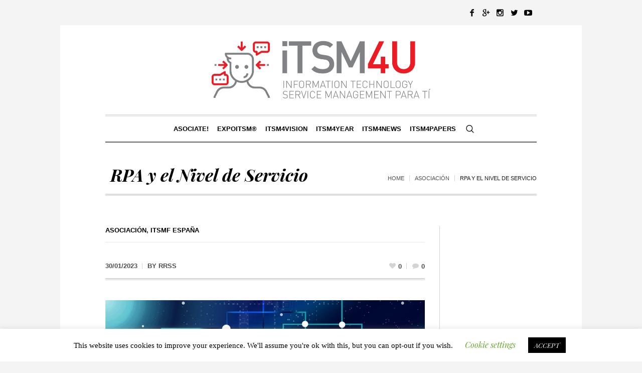

--- FILE ---
content_type: text/html; charset=UTF-8
request_url: https://news.itsmf.es/rpa-y-el-nivel-de-servicio/
body_size: 23244
content:
<!DOCTYPE html>
<html lang="es" class="cmsmasters_html">
<head>
<meta charset="UTF-8" />
<meta name="viewport" content="width=device-width, initial-scale=1, maximum-scale=1" />
<meta name="format-detection" content="telephone=no" />
<link rel="profile" href="//gmpg.org/xfn/11" />
<link rel="pingback" href="https://news.itsmf.es/xmlrpc.php" />
<meta name='robots' content='index, follow, max-image-preview:large, max-snippet:-1, max-video-preview:-1' />
	<style>img:is([sizes="auto" i], [sizes^="auto," i]) { contain-intrinsic-size: 3000px 1500px }</style>
	
	<!-- This site is optimized with the Yoast SEO plugin v24.6 - https://yoast.com/wordpress/plugins/seo/ -->
	<title>RPA y el Nivel de Servicio - itSM4U</title>
	<meta name="description" content="Las principales razones para automatizar un proceso son la reducción de errores, ser más eficientes y reducir los costes de operación. Sin embargo, lo que realmente necesita el negocio es asegurarse que esos procesos automatizados se ejecutan correctamente y en los plazos necesarios. En definitiva, cumplir el nivel de servicio. Sin embargo, ¿Cómo tenemos que..." />
	<link rel="canonical" href="https://news.itsmf.es/rpa-y-el-nivel-de-servicio/" />
	<meta property="og:locale" content="es_ES" />
	<meta property="og:type" content="article" />
	<meta property="og:title" content="RPA y el Nivel de Servicio - itSM4U" />
	<meta property="og:description" content="Las principales razones para automatizar un proceso son la reducción de errores, ser más eficientes y reducir los costes de operación. Sin embargo, lo que realmente necesita el negocio es asegurarse que esos procesos automatizados se ejecutan correctamente y en los plazos necesarios. En definitiva, cumplir el nivel de servicio. Sin embargo, ¿Cómo tenemos que..." />
	<meta property="og:url" content="https://news.itsmf.es/rpa-y-el-nivel-de-servicio/" />
	<meta property="og:site_name" content="itSM4U" />
	<meta property="article:published_time" content="2023-01-30T07:51:16+00:00" />
	<meta property="article:modified_time" content="2023-02-06T14:39:57+00:00" />
	<meta property="og:image" content="https://news.itsmf.es/wp-content/uploads/2023/01/blockchain-g4a2182673_1280.jpg" />
	<meta property="og:image:width" content="1280" />
	<meta property="og:image:height" content="850" />
	<meta property="og:image:type" content="image/jpeg" />
	<meta name="author" content="RRSS" />
	<meta name="twitter:card" content="summary_large_image" />
	<meta name="twitter:label1" content="Escrito por" />
	<meta name="twitter:data1" content="RRSS" />
	<meta name="twitter:label2" content="Tiempo de lectura" />
	<meta name="twitter:data2" content="8 minutos" />
	<script type="application/ld+json" class="yoast-schema-graph">{"@context":"https://schema.org","@graph":[{"@type":"Article","@id":"https://news.itsmf.es/rpa-y-el-nivel-de-servicio/#article","isPartOf":{"@id":"https://news.itsmf.es/rpa-y-el-nivel-de-servicio/"},"author":{"name":"RRSS","@id":"https://news.itsmf.es/#/schema/person/4bbc8a1cef27406869baa2abb51ee1c7"},"headline":"RPA y el Nivel de Servicio","datePublished":"2023-01-30T07:51:16+00:00","dateModified":"2023-02-06T14:39:57+00:00","mainEntityOfPage":{"@id":"https://news.itsmf.es/rpa-y-el-nivel-de-servicio/"},"wordCount":1524,"commentCount":0,"publisher":{"@id":"https://news.itsmf.es/#organization"},"image":{"@id":"https://news.itsmf.es/rpa-y-el-nivel-de-servicio/#primaryimage"},"thumbnailUrl":"https://news.itsmf.es/wp-content/uploads/2023/01/blockchain-g4a2182673_1280.jpg","keywords":["AI","RPA"],"articleSection":["Asociación","itSMF España"],"inLanguage":"es","potentialAction":[{"@type":"CommentAction","name":"Comment","target":["https://news.itsmf.es/rpa-y-el-nivel-de-servicio/#respond"]}]},{"@type":"WebPage","@id":"https://news.itsmf.es/rpa-y-el-nivel-de-servicio/","url":"https://news.itsmf.es/rpa-y-el-nivel-de-servicio/","name":"RPA y el Nivel de Servicio - itSM4U","isPartOf":{"@id":"https://news.itsmf.es/#website"},"primaryImageOfPage":{"@id":"https://news.itsmf.es/rpa-y-el-nivel-de-servicio/#primaryimage"},"image":{"@id":"https://news.itsmf.es/rpa-y-el-nivel-de-servicio/#primaryimage"},"thumbnailUrl":"https://news.itsmf.es/wp-content/uploads/2023/01/blockchain-g4a2182673_1280.jpg","datePublished":"2023-01-30T07:51:16+00:00","dateModified":"2023-02-06T14:39:57+00:00","breadcrumb":{"@id":"https://news.itsmf.es/rpa-y-el-nivel-de-servicio/#breadcrumb"},"inLanguage":"es","potentialAction":[{"@type":"ReadAction","target":["https://news.itsmf.es/rpa-y-el-nivel-de-servicio/"]}]},{"@type":"ImageObject","inLanguage":"es","@id":"https://news.itsmf.es/rpa-y-el-nivel-de-servicio/#primaryimage","url":"https://news.itsmf.es/wp-content/uploads/2023/01/blockchain-g4a2182673_1280.jpg","contentUrl":"https://news.itsmf.es/wp-content/uploads/2023/01/blockchain-g4a2182673_1280.jpg","width":1280,"height":850},{"@type":"BreadcrumbList","@id":"https://news.itsmf.es/rpa-y-el-nivel-de-servicio/#breadcrumb","itemListElement":[{"@type":"ListItem","position":1,"name":"Home","item":"https://news.itsmf.es/"},{"@type":"ListItem","position":2,"name":"RPA y el Nivel de Servicio"}]},{"@type":"WebSite","@id":"https://news.itsmf.es/#website","url":"https://news.itsmf.es/","name":"itSM4U","description":"Asociación Sin Ánimo de Lucro de Difusión de Buenas Prácticas de Tecnología itSMF España","publisher":{"@id":"https://news.itsmf.es/#organization"},"potentialAction":[{"@type":"SearchAction","target":{"@type":"EntryPoint","urlTemplate":"https://news.itsmf.es/?s={search_term_string}"},"query-input":{"@type":"PropertyValueSpecification","valueRequired":true,"valueName":"search_term_string"}}],"inLanguage":"es"},{"@type":"Organization","@id":"https://news.itsmf.es/#organization","name":"itSM4U","url":"https://news.itsmf.es/","logo":{"@type":"ImageObject","inLanguage":"es","@id":"https://news.itsmf.es/#/schema/logo/image/","url":"https://news.itsmf.es/wp-content/uploads/2023/01/service_management_LOGO.png","contentUrl":"https://news.itsmf.es/wp-content/uploads/2023/01/service_management_LOGO.png","width":842,"height":336,"caption":"itSM4U"},"image":{"@id":"https://news.itsmf.es/#/schema/logo/image/"}},{"@type":"Person","@id":"https://news.itsmf.es/#/schema/person/4bbc8a1cef27406869baa2abb51ee1c7","name":"RRSS","image":{"@type":"ImageObject","inLanguage":"es","@id":"https://news.itsmf.es/#/schema/person/image/","url":"https://secure.gravatar.com/avatar/b6385a9a9db6b5a43d0eb972e89a09c3?s=96&d=mm&r=g","contentUrl":"https://secure.gravatar.com/avatar/b6385a9a9db6b5a43d0eb972e89a09c3?s=96&d=mm&r=g","caption":"RRSS"},"url":"https://news.itsmf.es/author/cko/"}]}</script>
	<!-- / Yoast SEO plugin. -->


<link rel='dns-prefetch' href='//fonts.googleapis.com' />
<link rel="alternate" type="application/rss+xml" title="itSM4U &raquo; Feed" href="https://news.itsmf.es/feed/" />
<link rel="alternate" type="application/rss+xml" title="itSM4U &raquo; Feed de los comentarios" href="https://news.itsmf.es/comments/feed/" />
<link rel="alternate" type="application/rss+xml" title="itSM4U &raquo; Comentario RPA y el Nivel de Servicio del feed" href="https://news.itsmf.es/rpa-y-el-nivel-de-servicio/feed/" />
<script type="text/javascript">
/* <![CDATA[ */
window._wpemojiSettings = {"baseUrl":"https:\/\/s.w.org\/images\/core\/emoji\/15.0.3\/72x72\/","ext":".png","svgUrl":"https:\/\/s.w.org\/images\/core\/emoji\/15.0.3\/svg\/","svgExt":".svg","source":{"concatemoji":"https:\/\/news.itsmf.es\/wp-includes\/js\/wp-emoji-release.min.js?ver=6.7.4"}};
/*! This file is auto-generated */
!function(i,n){var o,s,e;function c(e){try{var t={supportTests:e,timestamp:(new Date).valueOf()};sessionStorage.setItem(o,JSON.stringify(t))}catch(e){}}function p(e,t,n){e.clearRect(0,0,e.canvas.width,e.canvas.height),e.fillText(t,0,0);var t=new Uint32Array(e.getImageData(0,0,e.canvas.width,e.canvas.height).data),r=(e.clearRect(0,0,e.canvas.width,e.canvas.height),e.fillText(n,0,0),new Uint32Array(e.getImageData(0,0,e.canvas.width,e.canvas.height).data));return t.every(function(e,t){return e===r[t]})}function u(e,t,n){switch(t){case"flag":return n(e,"\ud83c\udff3\ufe0f\u200d\u26a7\ufe0f","\ud83c\udff3\ufe0f\u200b\u26a7\ufe0f")?!1:!n(e,"\ud83c\uddfa\ud83c\uddf3","\ud83c\uddfa\u200b\ud83c\uddf3")&&!n(e,"\ud83c\udff4\udb40\udc67\udb40\udc62\udb40\udc65\udb40\udc6e\udb40\udc67\udb40\udc7f","\ud83c\udff4\u200b\udb40\udc67\u200b\udb40\udc62\u200b\udb40\udc65\u200b\udb40\udc6e\u200b\udb40\udc67\u200b\udb40\udc7f");case"emoji":return!n(e,"\ud83d\udc26\u200d\u2b1b","\ud83d\udc26\u200b\u2b1b")}return!1}function f(e,t,n){var r="undefined"!=typeof WorkerGlobalScope&&self instanceof WorkerGlobalScope?new OffscreenCanvas(300,150):i.createElement("canvas"),a=r.getContext("2d",{willReadFrequently:!0}),o=(a.textBaseline="top",a.font="600 32px Arial",{});return e.forEach(function(e){o[e]=t(a,e,n)}),o}function t(e){var t=i.createElement("script");t.src=e,t.defer=!0,i.head.appendChild(t)}"undefined"!=typeof Promise&&(o="wpEmojiSettingsSupports",s=["flag","emoji"],n.supports={everything:!0,everythingExceptFlag:!0},e=new Promise(function(e){i.addEventListener("DOMContentLoaded",e,{once:!0})}),new Promise(function(t){var n=function(){try{var e=JSON.parse(sessionStorage.getItem(o));if("object"==typeof e&&"number"==typeof e.timestamp&&(new Date).valueOf()<e.timestamp+604800&&"object"==typeof e.supportTests)return e.supportTests}catch(e){}return null}();if(!n){if("undefined"!=typeof Worker&&"undefined"!=typeof OffscreenCanvas&&"undefined"!=typeof URL&&URL.createObjectURL&&"undefined"!=typeof Blob)try{var e="postMessage("+f.toString()+"("+[JSON.stringify(s),u.toString(),p.toString()].join(",")+"));",r=new Blob([e],{type:"text/javascript"}),a=new Worker(URL.createObjectURL(r),{name:"wpTestEmojiSupports"});return void(a.onmessage=function(e){c(n=e.data),a.terminate(),t(n)})}catch(e){}c(n=f(s,u,p))}t(n)}).then(function(e){for(var t in e)n.supports[t]=e[t],n.supports.everything=n.supports.everything&&n.supports[t],"flag"!==t&&(n.supports.everythingExceptFlag=n.supports.everythingExceptFlag&&n.supports[t]);n.supports.everythingExceptFlag=n.supports.everythingExceptFlag&&!n.supports.flag,n.DOMReady=!1,n.readyCallback=function(){n.DOMReady=!0}}).then(function(){return e}).then(function(){var e;n.supports.everything||(n.readyCallback(),(e=n.source||{}).concatemoji?t(e.concatemoji):e.wpemoji&&e.twemoji&&(t(e.twemoji),t(e.wpemoji)))}))}((window,document),window._wpemojiSettings);
/* ]]> */
</script>
<link rel='stylesheet' id='argpd-informbox-css' href='https://news.itsmf.es/wp-content/plugins/adapta-rgpd/assets/css/inform-box-simple.css?ver=1.3.9' type='text/css' media='all' />
<link rel='stylesheet' id='argpd-cookies-eu-banner-css' href='https://news.itsmf.es/wp-content/plugins/adapta-rgpd/assets/css/cookies-banner-classic.css?ver=1.3.9' type='text/css' media='all' />
<link rel='stylesheet' id='layerslider-css' href='https://news.itsmf.es/wp-content/plugins/LayerSlider/assets/static/layerslider/css/layerslider.css?ver=7.8.0' type='text/css' media='all' />
<style id='wp-emoji-styles-inline-css' type='text/css'>

	img.wp-smiley, img.emoji {
		display: inline !important;
		border: none !important;
		box-shadow: none !important;
		height: 1em !important;
		width: 1em !important;
		margin: 0 0.07em !important;
		vertical-align: -0.1em !important;
		background: none !important;
		padding: 0 !important;
	}
</style>
<style id='classic-theme-styles-inline-css' type='text/css'>
/*! This file is auto-generated */
.wp-block-button__link{color:#fff;background-color:#32373c;border-radius:9999px;box-shadow:none;text-decoration:none;padding:calc(.667em + 2px) calc(1.333em + 2px);font-size:1.125em}.wp-block-file__button{background:#32373c;color:#fff;text-decoration:none}
</style>
<style id='global-styles-inline-css' type='text/css'>
:root{--wp--preset--aspect-ratio--square: 1;--wp--preset--aspect-ratio--4-3: 4/3;--wp--preset--aspect-ratio--3-4: 3/4;--wp--preset--aspect-ratio--3-2: 3/2;--wp--preset--aspect-ratio--2-3: 2/3;--wp--preset--aspect-ratio--16-9: 16/9;--wp--preset--aspect-ratio--9-16: 9/16;--wp--preset--color--black: #000000;--wp--preset--color--cyan-bluish-gray: #abb8c3;--wp--preset--color--white: #ffffff;--wp--preset--color--pale-pink: #f78da7;--wp--preset--color--vivid-red: #cf2e2e;--wp--preset--color--luminous-vivid-orange: #ff6900;--wp--preset--color--luminous-vivid-amber: #fcb900;--wp--preset--color--light-green-cyan: #7bdcb5;--wp--preset--color--vivid-green-cyan: #00d084;--wp--preset--color--pale-cyan-blue: #8ed1fc;--wp--preset--color--vivid-cyan-blue: #0693e3;--wp--preset--color--vivid-purple: #9b51e0;--wp--preset--color--color-1: #000000;--wp--preset--color--color-2: #ffffff;--wp--preset--color--color-3: #000000;--wp--preset--color--color-4: #000000;--wp--preset--color--color-5: #000000;--wp--preset--color--color-6: #f4f4f4;--wp--preset--color--color-7: #d4d4d4;--wp--preset--color--color-8: #dfdfdf;--wp--preset--gradient--vivid-cyan-blue-to-vivid-purple: linear-gradient(135deg,rgba(6,147,227,1) 0%,rgb(155,81,224) 100%);--wp--preset--gradient--light-green-cyan-to-vivid-green-cyan: linear-gradient(135deg,rgb(122,220,180) 0%,rgb(0,208,130) 100%);--wp--preset--gradient--luminous-vivid-amber-to-luminous-vivid-orange: linear-gradient(135deg,rgba(252,185,0,1) 0%,rgba(255,105,0,1) 100%);--wp--preset--gradient--luminous-vivid-orange-to-vivid-red: linear-gradient(135deg,rgba(255,105,0,1) 0%,rgb(207,46,46) 100%);--wp--preset--gradient--very-light-gray-to-cyan-bluish-gray: linear-gradient(135deg,rgb(238,238,238) 0%,rgb(169,184,195) 100%);--wp--preset--gradient--cool-to-warm-spectrum: linear-gradient(135deg,rgb(74,234,220) 0%,rgb(151,120,209) 20%,rgb(207,42,186) 40%,rgb(238,44,130) 60%,rgb(251,105,98) 80%,rgb(254,248,76) 100%);--wp--preset--gradient--blush-light-purple: linear-gradient(135deg,rgb(255,206,236) 0%,rgb(152,150,240) 100%);--wp--preset--gradient--blush-bordeaux: linear-gradient(135deg,rgb(254,205,165) 0%,rgb(254,45,45) 50%,rgb(107,0,62) 100%);--wp--preset--gradient--luminous-dusk: linear-gradient(135deg,rgb(255,203,112) 0%,rgb(199,81,192) 50%,rgb(65,88,208) 100%);--wp--preset--gradient--pale-ocean: linear-gradient(135deg,rgb(255,245,203) 0%,rgb(182,227,212) 50%,rgb(51,167,181) 100%);--wp--preset--gradient--electric-grass: linear-gradient(135deg,rgb(202,248,128) 0%,rgb(113,206,126) 100%);--wp--preset--gradient--midnight: linear-gradient(135deg,rgb(2,3,129) 0%,rgb(40,116,252) 100%);--wp--preset--font-size--small: 13px;--wp--preset--font-size--medium: 20px;--wp--preset--font-size--large: 36px;--wp--preset--font-size--x-large: 42px;--wp--preset--spacing--20: 0.44rem;--wp--preset--spacing--30: 0.67rem;--wp--preset--spacing--40: 1rem;--wp--preset--spacing--50: 1.5rem;--wp--preset--spacing--60: 2.25rem;--wp--preset--spacing--70: 3.38rem;--wp--preset--spacing--80: 5.06rem;--wp--preset--shadow--natural: 6px 6px 9px rgba(0, 0, 0, 0.2);--wp--preset--shadow--deep: 12px 12px 50px rgba(0, 0, 0, 0.4);--wp--preset--shadow--sharp: 6px 6px 0px rgba(0, 0, 0, 0.2);--wp--preset--shadow--outlined: 6px 6px 0px -3px rgba(255, 255, 255, 1), 6px 6px rgba(0, 0, 0, 1);--wp--preset--shadow--crisp: 6px 6px 0px rgba(0, 0, 0, 1);}:where(.is-layout-flex){gap: 0.5em;}:where(.is-layout-grid){gap: 0.5em;}body .is-layout-flex{display: flex;}.is-layout-flex{flex-wrap: wrap;align-items: center;}.is-layout-flex > :is(*, div){margin: 0;}body .is-layout-grid{display: grid;}.is-layout-grid > :is(*, div){margin: 0;}:where(.wp-block-columns.is-layout-flex){gap: 2em;}:where(.wp-block-columns.is-layout-grid){gap: 2em;}:where(.wp-block-post-template.is-layout-flex){gap: 1.25em;}:where(.wp-block-post-template.is-layout-grid){gap: 1.25em;}.has-black-color{color: var(--wp--preset--color--black) !important;}.has-cyan-bluish-gray-color{color: var(--wp--preset--color--cyan-bluish-gray) !important;}.has-white-color{color: var(--wp--preset--color--white) !important;}.has-pale-pink-color{color: var(--wp--preset--color--pale-pink) !important;}.has-vivid-red-color{color: var(--wp--preset--color--vivid-red) !important;}.has-luminous-vivid-orange-color{color: var(--wp--preset--color--luminous-vivid-orange) !important;}.has-luminous-vivid-amber-color{color: var(--wp--preset--color--luminous-vivid-amber) !important;}.has-light-green-cyan-color{color: var(--wp--preset--color--light-green-cyan) !important;}.has-vivid-green-cyan-color{color: var(--wp--preset--color--vivid-green-cyan) !important;}.has-pale-cyan-blue-color{color: var(--wp--preset--color--pale-cyan-blue) !important;}.has-vivid-cyan-blue-color{color: var(--wp--preset--color--vivid-cyan-blue) !important;}.has-vivid-purple-color{color: var(--wp--preset--color--vivid-purple) !important;}.has-black-background-color{background-color: var(--wp--preset--color--black) !important;}.has-cyan-bluish-gray-background-color{background-color: var(--wp--preset--color--cyan-bluish-gray) !important;}.has-white-background-color{background-color: var(--wp--preset--color--white) !important;}.has-pale-pink-background-color{background-color: var(--wp--preset--color--pale-pink) !important;}.has-vivid-red-background-color{background-color: var(--wp--preset--color--vivid-red) !important;}.has-luminous-vivid-orange-background-color{background-color: var(--wp--preset--color--luminous-vivid-orange) !important;}.has-luminous-vivid-amber-background-color{background-color: var(--wp--preset--color--luminous-vivid-amber) !important;}.has-light-green-cyan-background-color{background-color: var(--wp--preset--color--light-green-cyan) !important;}.has-vivid-green-cyan-background-color{background-color: var(--wp--preset--color--vivid-green-cyan) !important;}.has-pale-cyan-blue-background-color{background-color: var(--wp--preset--color--pale-cyan-blue) !important;}.has-vivid-cyan-blue-background-color{background-color: var(--wp--preset--color--vivid-cyan-blue) !important;}.has-vivid-purple-background-color{background-color: var(--wp--preset--color--vivid-purple) !important;}.has-black-border-color{border-color: var(--wp--preset--color--black) !important;}.has-cyan-bluish-gray-border-color{border-color: var(--wp--preset--color--cyan-bluish-gray) !important;}.has-white-border-color{border-color: var(--wp--preset--color--white) !important;}.has-pale-pink-border-color{border-color: var(--wp--preset--color--pale-pink) !important;}.has-vivid-red-border-color{border-color: var(--wp--preset--color--vivid-red) !important;}.has-luminous-vivid-orange-border-color{border-color: var(--wp--preset--color--luminous-vivid-orange) !important;}.has-luminous-vivid-amber-border-color{border-color: var(--wp--preset--color--luminous-vivid-amber) !important;}.has-light-green-cyan-border-color{border-color: var(--wp--preset--color--light-green-cyan) !important;}.has-vivid-green-cyan-border-color{border-color: var(--wp--preset--color--vivid-green-cyan) !important;}.has-pale-cyan-blue-border-color{border-color: var(--wp--preset--color--pale-cyan-blue) !important;}.has-vivid-cyan-blue-border-color{border-color: var(--wp--preset--color--vivid-cyan-blue) !important;}.has-vivid-purple-border-color{border-color: var(--wp--preset--color--vivid-purple) !important;}.has-vivid-cyan-blue-to-vivid-purple-gradient-background{background: var(--wp--preset--gradient--vivid-cyan-blue-to-vivid-purple) !important;}.has-light-green-cyan-to-vivid-green-cyan-gradient-background{background: var(--wp--preset--gradient--light-green-cyan-to-vivid-green-cyan) !important;}.has-luminous-vivid-amber-to-luminous-vivid-orange-gradient-background{background: var(--wp--preset--gradient--luminous-vivid-amber-to-luminous-vivid-orange) !important;}.has-luminous-vivid-orange-to-vivid-red-gradient-background{background: var(--wp--preset--gradient--luminous-vivid-orange-to-vivid-red) !important;}.has-very-light-gray-to-cyan-bluish-gray-gradient-background{background: var(--wp--preset--gradient--very-light-gray-to-cyan-bluish-gray) !important;}.has-cool-to-warm-spectrum-gradient-background{background: var(--wp--preset--gradient--cool-to-warm-spectrum) !important;}.has-blush-light-purple-gradient-background{background: var(--wp--preset--gradient--blush-light-purple) !important;}.has-blush-bordeaux-gradient-background{background: var(--wp--preset--gradient--blush-bordeaux) !important;}.has-luminous-dusk-gradient-background{background: var(--wp--preset--gradient--luminous-dusk) !important;}.has-pale-ocean-gradient-background{background: var(--wp--preset--gradient--pale-ocean) !important;}.has-electric-grass-gradient-background{background: var(--wp--preset--gradient--electric-grass) !important;}.has-midnight-gradient-background{background: var(--wp--preset--gradient--midnight) !important;}.has-small-font-size{font-size: var(--wp--preset--font-size--small) !important;}.has-medium-font-size{font-size: var(--wp--preset--font-size--medium) !important;}.has-large-font-size{font-size: var(--wp--preset--font-size--large) !important;}.has-x-large-font-size{font-size: var(--wp--preset--font-size--x-large) !important;}
:where(.wp-block-post-template.is-layout-flex){gap: 1.25em;}:where(.wp-block-post-template.is-layout-grid){gap: 1.25em;}
:where(.wp-block-columns.is-layout-flex){gap: 2em;}:where(.wp-block-columns.is-layout-grid){gap: 2em;}
:root :where(.wp-block-pullquote){font-size: 1.5em;line-height: 1.6;}
</style>
<link rel='stylesheet' id='contact-form-7-css' href='https://news.itsmf.es/wp-content/plugins/contact-form-7/includes/css/styles.css?ver=6.0.4' type='text/css' media='all' />
<link rel='stylesheet' id='cookie-law-info-css' href='https://news.itsmf.es/wp-content/plugins/cookie-law-info/legacy/public/css/cookie-law-info-public.css?ver=3.2.8' type='text/css' media='all' />
<link rel='stylesheet' id='cookie-law-info-gdpr-css' href='https://news.itsmf.es/wp-content/plugins/cookie-law-info/legacy/public/css/cookie-law-info-gdpr.css?ver=3.2.8' type='text/css' media='all' />
<link rel='stylesheet' id='the-newspaper-theme-style-css' href='https://news.itsmf.es/wp-content/themes/the-newspaper/style.css?ver=1.0.0' type='text/css' media='screen, print' />
<link rel='stylesheet' id='the-newspaper-style-css' href='https://news.itsmf.es/wp-content/themes/the-newspaper/theme-framework/theme-style/css/style.css?ver=1.0.0' type='text/css' media='screen, print' />
<style id='the-newspaper-style-inline-css' type='text/css'>

	html body {
		background-color : #f4f4f4;
	}

	.header_mid .header_mid_inner .logo_wrap {
		width : 508px;
	}

	.header_mid_inner .logo img.logo_retina {
		width : 1000px;
	}


		.headline_aligner, 
		.cmsmasters_breadcrumbs_aligner {
			min-height:102px;
		}
		

		
		#page .cmsmasters_social_icon_color.cmsmasters_social_icon_1 {
			color:#000000;
		}
		
		
		#page .cmsmasters_social_icon_color.cmsmasters_social_icon_1:hover {
			color:rgba(0,0,0,0.6);
		}
		
		#page .cmsmasters_social_icon_color.cmsmasters_social_icon_2 {
			color:#000000;
		}
		
		
		#page .cmsmasters_social_icon_color.cmsmasters_social_icon_2:hover {
			color:rgba(0,0,0,0.6);
		}
		
		#page .cmsmasters_social_icon_color.cmsmasters_social_icon_3 {
			color:#000000;
		}
		
		
		#page .cmsmasters_social_icon_color.cmsmasters_social_icon_3:hover {
			color:rgba(0,0,0,0.6);
		}
		
		#page .cmsmasters_social_icon_color.cmsmasters_social_icon_4 {
			color:#000000;
		}
		
		
		#page .cmsmasters_social_icon_color.cmsmasters_social_icon_4:hover {
			color:rgba(0,0,0,0.6);
		}
		
		#page .cmsmasters_social_icon_color.cmsmasters_social_icon_5 {
			color:#000000;
		}
		
		
		#page .cmsmasters_social_icon_color.cmsmasters_social_icon_5:hover {
			color:rgba(0,0,0,0.6);
		}

		
		a.cmsmasters_cat_771 {
			color:Absolute Red;
		}	
	

	.header_top {
		height : 50px;
	}
	
	.header_mid {
		height : 178px;
	}
	
	.header_bot {
		height : 56px;
	}
	
	#page.cmsmasters_heading_after_header #middle, 
	#page.cmsmasters_heading_under_header #middle .headline .headline_outer {
		padding-top : 178px;
	}
	
	#page.cmsmasters_heading_after_header.enable_header_top #middle, 
	#page.cmsmasters_heading_under_header.enable_header_top #middle .headline .headline_outer {
		padding-top : 228px;
	}
	
	#page.cmsmasters_heading_after_header.enable_header_bottom #middle, 
	#page.cmsmasters_heading_under_header.enable_header_bottom #middle .headline .headline_outer {
		padding-top : 234px;
	}
	
	#page.cmsmasters_heading_after_header.enable_header_top.enable_header_bottom #middle, 
	#page.cmsmasters_heading_under_header.enable_header_top.enable_header_bottom #middle .headline .headline_outer {
		padding-top : 284px;
	}
	
	@media only screen and (max-width: 1024px) {
		.header_top,
		.header_mid,
		.header_bot {
			height : auto;
		}
		
		.header_mid .header_mid_inner .header_mid_inner_cont > div {
			height : 145.96px;
		}
		
		#page.cmsmasters_heading_after_header #middle, 
		#page.cmsmasters_heading_under_header #middle .headline .headline_outer, 
		#page.cmsmasters_heading_after_header.enable_header_top #middle, 
		#page.cmsmasters_heading_under_header.enable_header_top #middle .headline .headline_outer, 
		#page.cmsmasters_heading_after_header.enable_header_bottom #middle, 
		#page.cmsmasters_heading_under_header.enable_header_bottom #middle .headline .headline_outer, 
		#page.cmsmasters_heading_after_header.enable_header_top.enable_header_bottom #middle, 
		#page.cmsmasters_heading_under_header.enable_header_top.enable_header_bottom #middle .headline .headline_outer {
			padding-top : 0 !important;
		}
	}
	
	@media only screen and (max-width: 768px) {
		.header_mid .header_mid_inner .header_mid_inner_cont > div, 
		.header_bot .header_bot_inner .header_mid_inner_cont > div {
			height:auto;
		}
	}

</style>
<link rel='stylesheet' id='the-newspaper-adaptive-css' href='https://news.itsmf.es/wp-content/themes/the-newspaper/theme-framework/theme-style/css/adaptive.css?ver=1.0.0' type='text/css' media='screen, print' />
<link rel='stylesheet' id='the-newspaper-retina-css' href='https://news.itsmf.es/wp-content/themes/the-newspaper/theme-framework/theme-style/css/retina.css?ver=1.0.0' type='text/css' media='screen' />
<link rel='stylesheet' id='the-newspaper-icons-css' href='https://news.itsmf.es/wp-content/themes/the-newspaper/css/fontello.css?ver=1.0.0' type='text/css' media='screen' />
<link rel='stylesheet' id='the-newspaper-icons-custom-css' href='https://news.itsmf.es/wp-content/themes/the-newspaper/theme-vars/theme-style/css/fontello-custom.css?ver=1.0.0' type='text/css' media='screen' />
<link rel='stylesheet' id='animate-css' href='https://news.itsmf.es/wp-content/themes/the-newspaper/css/animate.css?ver=1.0.0' type='text/css' media='screen' />
<link rel='stylesheet' id='ilightbox-css' href='https://news.itsmf.es/wp-content/themes/the-newspaper/css/ilightbox.css?ver=2.2.0' type='text/css' media='screen' />
<link rel='stylesheet' id='ilightbox-skin-dark-css' href='https://news.itsmf.es/wp-content/themes/the-newspaper/css/ilightbox-skins/dark-skin.css?ver=2.2.0' type='text/css' media='screen' />
<link rel='stylesheet' id='the-newspaper-fonts-schemes-css' href='https://news.itsmf.es/wp-content/uploads/cmsmasters_styles/the-newspaper.css?ver=1.0.0' type='text/css' media='screen' />
<link rel='stylesheet' id='google-fonts-css' href='//fonts.googleapis.com/css?family=Playfair+Display%3A400%2C400italic%2C700%2C700italic%2C900%2C900italic%7COswald%3A200%2C300%2C400%2C500%2C600%2C700&#038;ver=6.7.4' type='text/css' media='all' />
<link rel='stylesheet' id='the-newspaper-theme-vars-style-css' href='https://news.itsmf.es/wp-content/themes/the-newspaper/theme-vars/theme-style/css/vars-style.css?ver=1.0.0' type='text/css' media='screen, print' />
<link rel='stylesheet' id='the-newspaper-gutenberg-frontend-style-css' href='https://news.itsmf.es/wp-content/themes/the-newspaper/gutenberg/cmsmasters-framework/theme-style/css/frontend-style.css?ver=1.0.0' type='text/css' media='screen' />
<link rel='stylesheet' id='weart-featured-widget-style-css' href='https://news.itsmf.es/wp-content/plugins/weart-category-posts-widget/css/style.css?ver=1.0.1' type='text/css' media='all' />
<link rel='stylesheet' id='elementor-icons-css' href='https://news.itsmf.es/wp-content/plugins/elementor/assets/lib/eicons/css/elementor-icons.min.css?ver=5.35.0' type='text/css' media='all' />
<link rel='stylesheet' id='elementor-frontend-css' href='https://news.itsmf.es/wp-content/plugins/elementor/assets/css/frontend.min.css?ver=3.27.6' type='text/css' media='all' />
<link rel='stylesheet' id='elementor-post-1344-css' href='https://news.itsmf.es/wp-content/uploads/elementor/css/post-1344.css?ver=1741598786' type='text/css' media='all' />
<link rel='stylesheet' id='widget-text-editor-css' href='https://news.itsmf.es/wp-content/plugins/elementor/assets/css/widget-text-editor.min.css?ver=3.27.6' type='text/css' media='all' />
<link rel='stylesheet' id='widget-image-css' href='https://news.itsmf.es/wp-content/plugins/elementor/assets/css/widget-image.min.css?ver=3.27.6' type='text/css' media='all' />
<link rel='stylesheet' id='elementor-post-7146-css' href='https://news.itsmf.es/wp-content/uploads/elementor/css/post-7146.css?ver=1749355054' type='text/css' media='all' />
<link rel='stylesheet' id='google-fonts-1-css' href='https://fonts.googleapis.com/css?family=Roboto%3A100%2C100italic%2C200%2C200italic%2C300%2C300italic%2C400%2C400italic%2C500%2C500italic%2C600%2C600italic%2C700%2C700italic%2C800%2C800italic%2C900%2C900italic%7CRoboto+Slab%3A100%2C100italic%2C200%2C200italic%2C300%2C300italic%2C400%2C400italic%2C500%2C500italic%2C600%2C600italic%2C700%2C700italic%2C800%2C800italic%2C900%2C900italic&#038;display=auto&#038;ver=6.7.4' type='text/css' media='all' />
<link rel="preconnect" href="https://fonts.gstatic.com/" crossorigin><script type="text/javascript" src="https://news.itsmf.es/wp-includes/js/jquery/jquery.min.js?ver=3.7.1" id="jquery-core-js"></script>
<script type="text/javascript" src="https://news.itsmf.es/wp-includes/js/jquery/jquery-migrate.min.js?ver=3.4.1" id="jquery-migrate-js"></script>
<script type="text/javascript" src="https://news.itsmf.es/wp-content/plugins/adapta-rgpd/assets/js/cookies-eu-banner.js?ver=1.3.9" id="argpd-cookies-eu-banner-js"></script>
<script type="text/javascript" id="layerslider-utils-js-extra">
/* <![CDATA[ */
var LS_Meta = {"v":"7.8.0","fixGSAP":"1"};
/* ]]> */
</script>
<script type="text/javascript" src="https://news.itsmf.es/wp-content/plugins/LayerSlider/assets/static/layerslider/js/layerslider.utils.js?ver=7.8.0" id="layerslider-utils-js"></script>
<script type="text/javascript" src="https://news.itsmf.es/wp-content/plugins/LayerSlider/assets/static/layerslider/js/layerslider.kreaturamedia.jquery.js?ver=7.8.0" id="layerslider-js"></script>
<script type="text/javascript" src="https://news.itsmf.es/wp-content/plugins/LayerSlider/assets/static/layerslider/js/layerslider.transitions.js?ver=7.8.0" id="layerslider-transitions-js"></script>
<script type="text/javascript" id="cookie-law-info-js-extra">
/* <![CDATA[ */
var Cli_Data = {"nn_cookie_ids":[],"cookielist":[],"non_necessary_cookies":[],"ccpaEnabled":"","ccpaRegionBased":"","ccpaBarEnabled":"","strictlyEnabled":["necessary","obligatoire"],"ccpaType":"gdpr","js_blocking":"","custom_integration":"","triggerDomRefresh":"","secure_cookies":""};
var cli_cookiebar_settings = {"animate_speed_hide":"500","animate_speed_show":"500","background":"#FFF","border":"#b1a6a6c2","border_on":"","button_1_button_colour":"#000","button_1_button_hover":"#000000","button_1_link_colour":"#fff","button_1_as_button":"1","button_1_new_win":"","button_2_button_colour":"#333","button_2_button_hover":"#292929","button_2_link_colour":"#444","button_2_as_button":"","button_2_hidebar":"","button_3_button_colour":"#000","button_3_button_hover":"#000000","button_3_link_colour":"#fff","button_3_as_button":"1","button_3_new_win":"","button_4_button_colour":"#000","button_4_button_hover":"#000000","button_4_link_colour":"#62a329","button_4_as_button":"","button_7_button_colour":"#61a229","button_7_button_hover":"#4e8221","button_7_link_colour":"#fff","button_7_as_button":"1","button_7_new_win":"","font_family":"inherit","header_fix":"","notify_animate_hide":"1","notify_animate_show":"","notify_div_id":"#cookie-law-info-bar","notify_position_horizontal":"right","notify_position_vertical":"bottom","scroll_close":"","scroll_close_reload":"","accept_close_reload":"","reject_close_reload":"","showagain_tab":"1","showagain_background":"#fff","showagain_border":"#000","showagain_div_id":"#cookie-law-info-again","showagain_x_position":"100px","text":"#000","show_once_yn":"","show_once":"10000","logging_on":"","as_popup":"","popup_overlay":"1","bar_heading_text":"","cookie_bar_as":"banner","popup_showagain_position":"bottom-right","widget_position":"left"};
var log_object = {"ajax_url":"https:\/\/news.itsmf.es\/wp-admin\/admin-ajax.php"};
/* ]]> */
</script>
<script type="text/javascript" src="https://news.itsmf.es/wp-content/plugins/cookie-law-info/legacy/public/js/cookie-law-info-public.js?ver=3.2.8" id="cookie-law-info-js"></script>
<script type="text/javascript" src="https://news.itsmf.es/wp-content/themes/the-newspaper/js/debounced-resize.min.js?ver=1.0.0" id="debounced-resize-js"></script>
<script type="text/javascript" src="https://news.itsmf.es/wp-content/themes/the-newspaper/js/modernizr.min.js?ver=1.0.0" id="modernizr-js"></script>
<script type="text/javascript" src="https://news.itsmf.es/wp-content/themes/the-newspaper/js/respond.min.js?ver=1.0.0" id="respond-js"></script>
<script type="text/javascript" src="https://news.itsmf.es/wp-content/themes/the-newspaper/js/jquery.iLightBox.min.js?ver=2.2.0" id="iLightBox-js"></script>
<meta name="generator" content="Powered by LayerSlider 7.8.0 - Build Heros, Sliders, and Popups. Create Animations and Beautiful, Rich Web Content as Easy as Never Before on WordPress." />
<!-- LayerSlider updates and docs at: https://layerslider.com -->
<link rel="https://api.w.org/" href="https://news.itsmf.es/wp-json/" /><link rel="alternate" title="JSON" type="application/json" href="https://news.itsmf.es/wp-json/wp/v2/posts/7146" /><meta name="generator" content="WordPress 6.7.4" />
<link rel='shortlink' href='https://news.itsmf.es/?p=7146' />
<link rel="alternate" title="oEmbed (JSON)" type="application/json+oembed" href="https://news.itsmf.es/wp-json/oembed/1.0/embed?url=https%3A%2F%2Fnews.itsmf.es%2Frpa-y-el-nivel-de-servicio%2F" />
<link rel="alternate" title="oEmbed (XML)" type="text/xml+oembed" href="https://news.itsmf.es/wp-json/oembed/1.0/embed?url=https%3A%2F%2Fnews.itsmf.es%2Frpa-y-el-nivel-de-servicio%2F&#038;format=xml" />
<span style="position:absolute; filter:alpha(opacity=0);opacity:0.003;z-index:-1;">
<h3>Maquina tragamonedas en bucaramanga.</h3>

<p>	
<ol>
    <li>
        <a href="https://news.itsmf.es/cuanto-paga-un-numero-de-la-ruleta/">Cuanto Paga Un Numero De La Ruleta</a>: La respuesta de Inglaterra no pudo haber comenzado mucho peor, ya que Tim Robinson fue atrapado en la primera bola por McDermott.
    </li>
    <li>
        <a href="https://news.itsmf.es/juega-gratis-a-golden-glyph-en-modo-demo/">Juega Gratis A Golden Glyph En Modo Demo</a> - Estos se encuentran personalizados en sus grÃ¡ficos, en los iconos y en los distintos premios que se pueden obtener..
    </li>
    <li>
        <a href="https://news.itsmf.es/jugar-99-time-gratis/">Jugar 99 Time Gratis</a>: Los Azulejos de Toronto son el equipo mÃ¡s caliente en el bÃ©isbol.
    </li>
</ol>
</p>

<h3>A punto casino.</h3>

<p>
    <dl>
  <dt><a href="https://news.itsmf.es/jugar-tragamonedas-gratis-sin-descargar-ni-registrarse/">Jugar Tragamonedas Gratis Sin Descargar Ni Registrarse</a></dt>
    <dd>Nubes prÃ­stinas e imÃ¡genes soleadas dan la bienvenida a nuevos y viejos huÃ©spedes a este pokie, que probablemente represente a Apolo, (deidad griega del sol, el conocimiento, el arte y la luz).</dd>
  <dt><a href="https://news.itsmf.es/casino-m%C3%B3vil-ethereum/">Casino M&oacute;vil Ethereum</a></dt>
    <dd>Es por eso que le permitirÃ¡ elegir entre tÃ­tulos como Mega Moolah, Mega Fortune, Arabian Nights y otras tragamonedas divertidas y gratificantes.</dd>
    <dd>Cualquier persona familiarizada con las tragamonedas Aristocrat reconocerÃ¡ instantÃ¡neamente el sonido de clic cuando los carretes se detengan.</dd>
</dl>
</p>

<h3>Que significado tienen las cartas de poker.</h3>

<p>
<a href="https://news.itsmf.es/c%C3%B3mo-ganar-en-la-ruleta-electr%C3%B3nica/">C&oacute;mo Ganar En La Ruleta Electr&oacute;nica</a></br>
TambiÃ©n puedes permitir que los jugadores que hayan caducado o se hayan retirado renueven su suscripciÃ³n viendo un anuncio.</br>
<a href="https://news.itsmf.es/jugar-casino-sin-deposito/">Jugar Casino Sin Deposito</a></br>
Desea hacer un depÃ³sito en un casino PayPal.</br>
<a href="https://news.itsmf.es/como-se-juega-cartas-casino/">Como Se Juega Cartas Casino</a></br>
</p>



</span><meta name="generator" content="Elementor 3.27.6; features: additional_custom_breakpoints; settings: css_print_method-external, google_font-enabled, font_display-auto">
			<style>
				.e-con.e-parent:nth-of-type(n+4):not(.e-lazyloaded):not(.e-no-lazyload),
				.e-con.e-parent:nth-of-type(n+4):not(.e-lazyloaded):not(.e-no-lazyload) * {
					background-image: none !important;
				}
				@media screen and (max-height: 1024px) {
					.e-con.e-parent:nth-of-type(n+3):not(.e-lazyloaded):not(.e-no-lazyload),
					.e-con.e-parent:nth-of-type(n+3):not(.e-lazyloaded):not(.e-no-lazyload) * {
						background-image: none !important;
					}
				}
				@media screen and (max-height: 640px) {
					.e-con.e-parent:nth-of-type(n+2):not(.e-lazyloaded):not(.e-no-lazyload),
					.e-con.e-parent:nth-of-type(n+2):not(.e-lazyloaded):not(.e-no-lazyload) * {
						background-image: none !important;
					}
				}
			</style>
			<meta name="generator" content="Powered by Slider Revolution 6.6.15 - responsive, Mobile-Friendly Slider Plugin for WordPress with comfortable drag and drop interface." />
<link rel="icon" href="https://news.itsmf.es/wp-content/uploads/2019/12/cropped-Favicon_newsitsmf-32x32.png" sizes="32x32" />
<link rel="icon" href="https://news.itsmf.es/wp-content/uploads/2019/12/cropped-Favicon_newsitsmf-192x192.png" sizes="192x192" />
<link rel="apple-touch-icon" href="https://news.itsmf.es/wp-content/uploads/2019/12/cropped-Favicon_newsitsmf-180x180.png" />
<meta name="msapplication-TileImage" content="https://news.itsmf.es/wp-content/uploads/2019/12/cropped-Favicon_newsitsmf-270x270.png" />
<script>function setREVStartSize(e){
			//window.requestAnimationFrame(function() {
				window.RSIW = window.RSIW===undefined ? window.innerWidth : window.RSIW;
				window.RSIH = window.RSIH===undefined ? window.innerHeight : window.RSIH;
				try {
					var pw = document.getElementById(e.c).parentNode.offsetWidth,
						newh;
					pw = pw===0 || isNaN(pw) || (e.l=="fullwidth" || e.layout=="fullwidth") ? window.RSIW : pw;
					e.tabw = e.tabw===undefined ? 0 : parseInt(e.tabw);
					e.thumbw = e.thumbw===undefined ? 0 : parseInt(e.thumbw);
					e.tabh = e.tabh===undefined ? 0 : parseInt(e.tabh);
					e.thumbh = e.thumbh===undefined ? 0 : parseInt(e.thumbh);
					e.tabhide = e.tabhide===undefined ? 0 : parseInt(e.tabhide);
					e.thumbhide = e.thumbhide===undefined ? 0 : parseInt(e.thumbhide);
					e.mh = e.mh===undefined || e.mh=="" || e.mh==="auto" ? 0 : parseInt(e.mh,0);
					if(e.layout==="fullscreen" || e.l==="fullscreen")
						newh = Math.max(e.mh,window.RSIH);
					else{
						e.gw = Array.isArray(e.gw) ? e.gw : [e.gw];
						for (var i in e.rl) if (e.gw[i]===undefined || e.gw[i]===0) e.gw[i] = e.gw[i-1];
						e.gh = e.el===undefined || e.el==="" || (Array.isArray(e.el) && e.el.length==0)? e.gh : e.el;
						e.gh = Array.isArray(e.gh) ? e.gh : [e.gh];
						for (var i in e.rl) if (e.gh[i]===undefined || e.gh[i]===0) e.gh[i] = e.gh[i-1];
											
						var nl = new Array(e.rl.length),
							ix = 0,
							sl;
						e.tabw = e.tabhide>=pw ? 0 : e.tabw;
						e.thumbw = e.thumbhide>=pw ? 0 : e.thumbw;
						e.tabh = e.tabhide>=pw ? 0 : e.tabh;
						e.thumbh = e.thumbhide>=pw ? 0 : e.thumbh;
						for (var i in e.rl) nl[i] = e.rl[i]<window.RSIW ? 0 : e.rl[i];
						sl = nl[0];
						for (var i in nl) if (sl>nl[i] && nl[i]>0) { sl = nl[i]; ix=i;}
						var m = pw>(e.gw[ix]+e.tabw+e.thumbw) ? 1 : (pw-(e.tabw+e.thumbw)) / (e.gw[ix]);
						newh =  (e.gh[ix] * m) + (e.tabh + e.thumbh);
					}
					var el = document.getElementById(e.c);
					if (el!==null && el) el.style.height = newh+"px";
					el = document.getElementById(e.c+"_wrapper");
					if (el!==null && el) {
						el.style.height = newh+"px";
						el.style.display = "block";
					}
				} catch(e){
					console.log("Failure at Presize of Slider:" + e)
				}
			//});
		  };</script>
</head>
<body class="post-template-default single single-post postid-7146 single-format-standard wp-custom-logo elementor-default elementor-kit-1344 elementor-page elementor-page-7146">

<div class="cmsmasters_header_search_form">
			<span class="cmsmasters_header_search_form_close cmsmasters_theme_icon_cancel"></span><form method="get" action="https://news.itsmf.es/">
			<div class="cmsmasters_header_search_form_field">
				<button type="submit" class="cmsmasters_theme_icon_search"></button>
				<input type="search" name="s" placeholder="Enter Keywords" value="" />
			</div>
		</form></div>
<!-- Start Page -->
<div id="page" class="chrome_only cmsmasters_boxed fixed_header enable_header_top enable_header_bottom enable_header_centered cmsmasters_heading_under_header hfeed site">

<!-- Start Main -->
<div id="main">

<!-- Start Header -->
<header id="header">
	<div class="header_top" data-height="50"><div class="header_top_outer"><div class="header_top_inner">
<div class="social_wrap">
	<div class="social_wrap_inner">
		<ul>
				<li>
					<a href="#" class="cmsmasters_social_icon cmsmasters_social_icon_1 cmsmasters-icon-facebook-1 cmsmasters_social_icon_color" title="Facebook" target="_blank"></a>
				</li>
				<li>
					<a href="#" class="cmsmasters_social_icon cmsmasters_social_icon_2 cmsmasters-icon-gplus-1 cmsmasters_social_icon_color" title="Google+" target="_blank"></a>
				</li>
				<li>
					<a href="#" class="cmsmasters_social_icon cmsmasters_social_icon_3 cmsmasters-icon-instagram cmsmasters_social_icon_color" title="Instagram" target="_blank"></a>
				</li>
				<li>
					<a href="#" class="cmsmasters_social_icon cmsmasters_social_icon_4 cmsmasters-icon-twitter cmsmasters_social_icon_color" title="Twitter" target="_blank"></a>
				</li>
				<li>
					<a href="#" class="cmsmasters_social_icon cmsmasters_social_icon_5 cmsmasters-icon-youtube-play cmsmasters_social_icon_color" title="YouTube" target="_blank"></a>
				</li>
		</ul>
	</div>
</div></div></div><div class="header_top_but closed"><span class="cmsmasters_theme_icon_slide_bottom"></span></div></div><div class="header_mid" data-height="178"><div class="header_mid_outer"><div class="header_mid_inner"><div class="header_mid_inner_cont"><div class="logo_wrap"><a href="https://news.itsmf.es/" title="itSM4U" class="logo">
	<img src="https://news.itsmf.es/wp-content/uploads/2019/08/ITSM4U.png" alt="itSM4U" /><img class="logo_retina" src="https://news.itsmf.es/wp-content/uploads/2019/08/ITSM4U.png" alt="itSM4U" width="1000" height="350" /></a>
</div></div></div></div></div><div class="header_bot" data-height="56"><div class="header_bot_outer"><div class="header_bot_inner"><div class="header_bot_inner_cont"><div class="resp_bot_nav_wrap"><div class="resp_bot_nav_outer"><a class="responsive_nav resp_bot_nav cmsmasters_theme_icon_resp_nav" href="javascript:void(0)"></a></div></div><div class="bot_search_but_wrap"><a href="javascript:void(0)" class="bot_search_but cmsmasters_header_search_but cmsmasters_theme_icon_search"></a></div><!-- Start Navigation --><div class="bot_nav_wrap"><nav><div class="menu-arriba-container"><ul id="navigation" class="bot_nav navigation"><li id="menu-item-3003" class="menu-item menu-item-type-custom menu-item-object-custom menu-item-3003 menu-item-depth-0"><a href="https://global.servicemanagement.institute/"><span class="nav_item_wrap"><span class="nav_title">Asociate!</span></span></a></li>
<li id="menu-item-6168" class="menu-item menu-item-type-post_type menu-item-object-page menu-item-6168 menu-item-depth-0"><a href="https://news.itsmf.es/expoitsm/"><span class="nav_item_wrap"><span class="nav_title">ExpoITSM®</span></span></a></li>
<li id="menu-item-5320" class="menu-item menu-item-type-custom menu-item-object-custom menu-item-has-children menu-item-5320 menu-item-depth-0"><a href="https://news.itsmf.es/ipages/flipbook/6"><span class="nav_item_wrap"><span class="nav_title">ITSM4Vision</span></span></a>
<ul class="sub-menu">
	<li id="menu-item-5306" class="menu-item menu-item-type-post_type menu-item-object-page menu-item-5306 menu-item-depth-1"><a href="https://news.itsmf.es/evento-itsm4vision-2021/"><span class="nav_item_wrap"><span class="nav_title">ITSM4VISION 2021</span></span></a>	</li>
</ul>
</li>
<li id="menu-item-5534" class="menu-item menu-item-type-custom menu-item-object-custom menu-item-has-children menu-item-5534 menu-item-depth-0"><a><span class="nav_item_wrap"><span class="nav_title">ITSM4Year</span></span></a>
<ul class="sub-menu">
	<li id="menu-item-5552" class="menu-item menu-item-type-custom menu-item-object-custom menu-item-5552 menu-item-depth-1"><a href="https://news.itsmf.es/ipages/flipbook/revista-anual-grupo-de-expertos-de-agilidad-itsm4agile"><span class="nav_item_wrap"><span class="nav_title">Revista Anual Agile</span></span></a>	</li>
	<li id="menu-item-5568" class="menu-item menu-item-type-custom menu-item-object-custom menu-item-5568 menu-item-depth-1"><a href="https://news.itsmf.es/ipages/flipbook/revista-anual-del-comite-de-asturias-de-itsmf-espana"><span class="nav_item_wrap"><span class="nav_title">Revista Anual Asturias</span></span></a>	</li>
	<li id="menu-item-5595" class="menu-item menu-item-type-custom menu-item-object-custom menu-item-5595 menu-item-depth-1"><a href="https://news.itsmf.es/ipages/flipbook/revista-del-comite-de-la-comunidad-valenciana-de-itsmf-espana"><span class="nav_item_wrap"><span class="nav_title">Revista Anual Comunidad Valenciana</span></span></a>	</li>
	<li id="menu-item-5604" class="menu-item menu-item-type-custom menu-item-object-custom menu-item-5604 menu-item-depth-1"><a href="https://news.itsmf.es/ipages/flipbook/revista-del-comite-de-cordoba-de-itsmf-espana"><span class="nav_item_wrap"><span class="nav_title">Revista Anual Córdoba</span></span></a>	</li>
	<li id="menu-item-5589" class="menu-item menu-item-type-custom menu-item-object-custom menu-item-5589 menu-item-depth-1"><a href="https://news.itsmf.es/ipages/flipbook/revista-del-grupo-de-expertos-de-iot-de-itsmf-espana"><span class="nav_item_wrap"><span class="nav_title">Revista Anual IoT</span></span></a>	</li>
	<li id="menu-item-5598" class="menu-item menu-item-type-custom menu-item-object-custom menu-item-5598 menu-item-depth-1"><a href="https://news.itsmf.es/ipages/flipbook/revista-del-grupo-de-expertos-de-iso20000-de-itsmf-espana"><span class="nav_item_wrap"><span class="nav_title">Revista Anual ISO/IEC 20000</span></span></a>	</li>
	<li id="menu-item-5582" class="menu-item menu-item-type-custom menu-item-object-custom menu-item-5582 menu-item-depth-1"><a href="https://news.itsmf.es/ipages/flipbook/revista-del-grupo-de-expertos-de-itam-de-itsmf-espana"><span class="nav_item_wrap"><span class="nav_title">Revista Anual ITAM</span></span></a>	</li>
	<li id="menu-item-5601" class="menu-item menu-item-type-custom menu-item-object-custom menu-item-5601 menu-item-depth-1"><a href="https://news.itsmf.es/ipages/flipbook/revista-del-grupo-de-expertos-itsm4sc40-de-itsmf-espana"><span class="nav_item_wrap"><span class="nav_title">Revista Anual ITSM4SC40</span></span></a>	</li>
	<li id="menu-item-5576" class="menu-item menu-item-type-custom menu-item-object-custom menu-item-5576 menu-item-depth-1"><a href="https://news.itsmf.es/ipages/flipbook/revista-del-comite-de-malaga-de-itsmf-espana"><span class="nav_item_wrap"><span class="nav_title">Revista Anual Málaga</span></span></a>	</li>
	<li id="menu-item-5533" class="menu-item menu-item-type-custom menu-item-object-custom menu-item-5533 menu-item-depth-1"><a href="https://news.itsmf.es/ipages/flipbook/revista-anual-comite-de-murcia"><span class="nav_item_wrap"><span class="nav_title">Revista Anual Murcia</span></span></a>	</li>
	<li id="menu-item-5593" class="menu-item menu-item-type-custom menu-item-object-custom menu-item-5593 menu-item-depth-1"><a href="https://news.itsmf.es/ipages/flipbook/revista-del-grupo-de-expertos-de-ppm-de-itsmf-espana"><span class="nav_item_wrap"><span class="nav_title">Revista Anual PPM</span></span></a>	</li>
	<li id="menu-item-5586" class="menu-item menu-item-type-custom menu-item-object-custom menu-item-5586 menu-item-depth-1"><a href="https://news.itsmf.es/ipages/flipbook/revista-del-grupo-de-expertos-de-privacidad-de-itsmf-espana"><span class="nav_item_wrap"><span class="nav_title">Revista Anual Privacidad</span></span></a>	</li>
	<li id="menu-item-5563" class="menu-item menu-item-type-custom menu-item-object-custom menu-item-5563 menu-item-depth-1"><a href="https://news.itsmf.es/ipages/flipbook/revista-anual-grupo-de-expertos-de-rpa-ia-itsm4rpa-ia"><span class="nav_item_wrap"><span class="nav_title">Revista Anual RPA-IA</span></span></a>	</li>
	<li id="menu-item-5570" class="menu-item menu-item-type-custom menu-item-object-custom menu-item-5570 menu-item-depth-1"><a href="https://news.itsmf.es/ipages/flipbook/revista-anual-del-grupos-de-expertos-de-seguridad-de-itsmf-espana"><span class="nav_item_wrap"><span class="nav_title">Revista Anual Seguridad</span></span></a>	</li>
	<li id="menu-item-5575" class="menu-item menu-item-type-custom menu-item-object-custom menu-item-5575 menu-item-depth-1"><a href="https://news.itsmf.es/ipages/flipbook/revista-del-grupo-de-expertos-de-sistemas-integrados-de-gestion-de-itsmf-espana"><span class="nav_item_wrap"><span class="nav_title">Revista Anual Sistemas Integrados de Gestión</span></span></a>	</li>
</ul>
</li>
<li id="menu-item-5310" class="menu-item menu-item-type-custom menu-item-object-custom menu-item-has-children menu-item-5310 menu-item-depth-0"><a href="https://news.itsmf.es/ipages/flipbook/3"><span class="nav_item_wrap"><span class="nav_title">ITSM4News</span></span></a>
<ul class="sub-menu">
	<li id="menu-item-2846" class="menu-item menu-item-type-custom menu-item-object-custom menu-item-2846 menu-item-depth-1"><a href="https://news.itsmf.es/ipages/flipbook/revista-itsmf-es-septiembre-2020"><span class="nav_item_wrap"><span class="nav_title">Revista itSMF.es #01</span></span></a>	</li>
	<li id="menu-item-2982" class="menu-item menu-item-type-custom menu-item-object-custom menu-item-2982 menu-item-depth-1"><a href="https://news.itsmf.es/ipages/flipbook/revista-itsmf-es-noviembre-2020"><span class="nav_item_wrap"><span class="nav_title">Revista itSMF.es #02</span></span></a>	</li>
	<li id="menu-item-3411" class="menu-item menu-item-type-custom menu-item-object-custom menu-item-3411 menu-item-depth-1"><a href="https://news.itsmf.es/ipages/flipbook/revista-itsmf-es-enero-2021"><span class="nav_item_wrap"><span class="nav_title">Revista itSMF.es #03</span></span></a>	</li>
</ul>
</li>
<li id="menu-item-5308" class="menu-item menu-item-type-custom menu-item-object-custom menu-item-has-children menu-item-5308 menu-item-depth-0"><a><span class="nav_item_wrap"><span class="nav_title">ITSM4Papers</span></span></a>
<ul class="sub-menu">
	<li id="menu-item-5313" class="menu-item menu-item-type-custom menu-item-object-custom menu-item-5313 menu-item-depth-1"><a href="https://news.itsmf.es/ipages/flipbook/5"><span class="nav_item_wrap"><span class="nav_title">01 La Gestión Informática de la Región de Murcia</span></span></a>	</li>
	<li id="menu-item-5319" class="menu-item menu-item-type-custom menu-item-object-custom menu-item-5319 menu-item-depth-1"><a href="https://news.itsmf.es/ipages/flipbook/6"><span class="nav_item_wrap"><span class="nav_title">02 Claves para Iniciar un CoE RPA</span></span></a>	</li>
	<li id="menu-item-5318" class="menu-item menu-item-type-custom menu-item-object-custom menu-item-5318 menu-item-depth-1"><a href="https://news.itsmf.es/ipages/flipbook/7"><span class="nav_item_wrap"><span class="nav_title">03 Business Case IT</span></span></a>	</li>
	<li id="menu-item-5323" class="menu-item menu-item-type-custom menu-item-object-custom menu-item-5323 menu-item-depth-1"><a href="https://news.itsmf.es/ipages/flipbook/4"><span class="nav_item_wrap"><span class="nav_title">04 Las Aplicaciones de Videoconferencia: Estudio de Accesibilidad</span></span></a>	</li>
	<li id="menu-item-5326" class="menu-item menu-item-type-custom menu-item-object-custom menu-item-5326 menu-item-depth-1"><a href="https://news.itsmf.es/ipages/flipbook/9"><span class="nav_item_wrap"><span class="nav_title">05 Pasado, presente y futuro de la monitorización</span></span></a>	</li>
	<li id="menu-item-5309" class="menu-item menu-item-type-custom menu-item-object-custom menu-item-5309 menu-item-depth-1"><a href="https://news.itsmf.es/ipages/flipbook/3"><span class="nav_item_wrap"><span class="nav_title">06 Teletrabajo y Privacidad</span></span></a>	</li>
	<li id="menu-item-5388" class="menu-item menu-item-type-custom menu-item-object-custom menu-item-5388 menu-item-depth-1"><a href="https://news.itsmf.es/ipages/flipbook/10"><span class="nav_item_wrap"><span class="nav_title">07 Claves Cuadro de Mando RPA</span></span></a>	</li>
	<li id="menu-item-5546" class="menu-item menu-item-type-custom menu-item-object-custom menu-item-5546 menu-item-depth-1"><a href="https://news.itsmf.es/ipages/flipbook/informe-itsm4u-08-datos-de-salud-en-investigacion-biomedica"><span class="nav_item_wrap"><span class="nav_title">08 Datos de Salud en Investigación Biomédica</span></span></a>	</li>
</ul>
</li>
</ul></div></nav></div><!-- Finish Navigation --></div></div></div></div></header>
<!-- Finish Header -->


<!-- Start Middle -->
<div id="middle">
<div class="headline cmsmasters_color_scheme_default">
				<div class="headline_outer"><div class="headline_inner align_left">
					<div class="headline_inner_cont">
						<div class="headline_color"></div>
						<div class="headline_aligner"></div><div class="headline_text"><h1 class="entry-title">RPA y el Nivel de Servicio</h1></div><div class="cmsmasters_breadcrumbs"><div class="cmsmasters_breadcrumbs_aligner"></div><div class="cmsmasters_breadcrumbs_inner"><a href="https://news.itsmf.es/" class="cms_home">Home</a>
	<span class="breadcrumbs_sep"></span>
	<a href="https://news.itsmf.es/category/asociacion/">Asociación</a>
	<span class="breadcrumbs_sep"></span>
	 <span>RPA y el Nivel de Servicio</span></div></div></div></div></div>
			</div><div class="middle_inner">
<div class="content_wrap r_sidebar">

<!-- Start Content -->
<div class="content entry">
	<div class="blog opened-article"><!-- Start Post Single Article -->
<article id="post-7146" class="cmsmasters_open_post post-7146 post type-post status-publish format-standard has-post-thumbnail hentry category-asociacion category-itsmf-espana tag-ai tag-rpa">
	<div class="cmsmasters_post_cont_info_top entry-meta"><span class="cmsmasters_post_category"><a href="https://news.itsmf.es/category/asociacion/" class="cmsmasters_cat_color cmsmasters_cat_652" rel="category tag">Asociación</a>, <a href="https://news.itsmf.es/category/itsmf-espana/" class="cmsmasters_cat_color cmsmasters_cat_8" rel="category tag">itSMF España</a></span></div><div class="cmsmasters_post_cont_info entry-meta"><span class="cmsmasters_post_date"><abbr class="published" title="30/01/2023">30/01/2023</abbr><abbr class="dn date updated" title="06/02/2023">06/02/2023</abbr></span><span class="cmsmasters_post_author">By <a href="https://news.itsmf.es/author/cko/" title="Posts by RRSS" class="vcard author"><span class="fn">RRSS</span></a></span><div class="cmsmasters_post_cont_info_meta"><span class="cmsmasters_likes cmsmasters_post_likes"><a href="#" onclick="cmsmastersLike(7146, false); return false;" id="cmsmastersLike-7146" class="cmsmastersLike cmsmasters_theme_icon_like"><span>0 </span></a></span><span class="cmsmasters_comments cmsmasters_post_comments"><a class="cmsmasters_theme_icon_comment" href="https://news.itsmf.es/rpa-y-el-nivel-de-servicio/#respond" title="Comment on RPA y el Nivel de Servicio"><span>0 </span></a></span></div></div><figure class="cmsmasters_img_wrap"><a href="https://news.itsmf.es/wp-content/uploads/2023/01/blockchain-g4a2182673_1280.jpg" title="RPA y el Nivel de Servicio" rel="ilightbox[cmsmasters_open_post_img_6969c1e37d147]" class="cmsmasters_img_link"><img width="860" height="571" src="https://news.itsmf.es/wp-content/uploads/2023/01/blockchain-g4a2182673_1280.jpg" class=" wp-post-image" alt="RPA y el Nivel de Servicio" title="blockchain-g4a2182673_1280" decoding="async" srcset="https://news.itsmf.es/wp-content/uploads/2023/01/blockchain-g4a2182673_1280.jpg 1280w, https://news.itsmf.es/wp-content/uploads/2023/01/blockchain-g4a2182673_1280-300x199.jpg 300w, https://news.itsmf.es/wp-content/uploads/2023/01/blockchain-g4a2182673_1280-1024x680.jpg 1024w, https://news.itsmf.es/wp-content/uploads/2023/01/blockchain-g4a2182673_1280-768x510.jpg 768w, https://news.itsmf.es/wp-content/uploads/2023/01/blockchain-g4a2182673_1280-151x100.jpg 151w, https://news.itsmf.es/wp-content/uploads/2023/01/blockchain-g4a2182673_1280-500x332.jpg 500w, https://news.itsmf.es/wp-content/uploads/2023/01/blockchain-g4a2182673_1280-690x458.jpg 690w" sizes="(max-width: 860px) 100vw, 860px" /></a></figure><div class="cmsmasters_post_content_wrap"><div class="cmsmasters_post_content_inner"><div class="cmsmasters_post_content entry-content">		<div data-elementor-type="wp-post" data-elementor-id="7146" class="elementor elementor-7146">
						<section class="elementor-section elementor-top-section elementor-element elementor-element-5a0446fc elementor-section-boxed elementor-section-height-default elementor-section-height-default" data-id="5a0446fc" data-element_type="section">
						<div class="elementor-container elementor-column-gap-default">
					<div class="elementor-column elementor-col-100 elementor-top-column elementor-element elementor-element-63fd0e5a" data-id="63fd0e5a" data-element_type="column">
			<div class="elementor-widget-wrap elementor-element-populated">
						<div class="elementor-element elementor-element-102766fc elementor-widget elementor-widget-text-editor" data-id="102766fc" data-element_type="widget" data-widget_type="text-editor.default">
				<div class="elementor-widget-container">
									<p style="text-align: justify;"><strong>Las principales razones para automatizar un proceso son la reducción de errores, ser más eficientes y reducir los costes de operación. Sin embargo, lo que realmente necesita el negocio es asegurarse que esos procesos automatizados se ejecutan correctamente y en los plazos necesarios. En definitiva, cumplir el nivel de servicio. Sin embargo, ¿Cómo tenemos que definir esos niveles de servicio? ¿Cómo puedo asegurarme de que se cumplen en un mundo automatizado? </strong></p>
<p style="text-align: justify;">Nivel de servicio de un proceso automatizado</p>
<p style="text-align: justify;">Antes de nada, analicemos que se entiende por <a href="https://es.wikipedia.org/wiki/Acuerdo_de_nivel_de_servicio">nivel de servicio</a> de un proceso. El nivel de servicio agrupa un conjunto de términos entre los que pueden estar el tiempo de respuesta, el tiempo de solución, la disponibilidad horaria, etc. Pensemos en un par de procesos que tienen resultado determinados en función de unas entradas:</p>

<ul style="text-align: justify;">
 	<li>Proceso de alta de un cliente de tarjeta de crédito</li>
 	<li>Proceso de cancelación de tarjeta de crédito.</li>
</ul>
<p style="text-align: justify;">Ambos procesos se inician con solicitudes diferentes. En el primer caso un nuevo cliente solicita una tarjeta de crédito y en el segundo un cliente existente solicita cancelar la tarjeta de crédito.</p>
<p style="text-align: justify;">El proceso de un nuevo alta no requiere una ejecución inmediata de esta transacción de alta, ya que además de los datos de la tarjeta para habilitar pagos digitales necesitará la tarjeta física para pagos con datafono, y que tardará algún tiempo en llegar al domicilio del cliente.</p>
<p style="text-align: justify;">Sin embargo, cuando un cliente solicita la cancelación de una tarjeta de crédito puede ser por varios motivos, que podemos resumir en dos, el primero, menos urgente, puede ser que no necesite el servicio por la razón que sea, y el segundo, quiere la cancelación urgente porque ha extraviado o le han robado la tarjeta. Está claro la que la exigencia de en cuanto a la urgencia en la ejecución de la transacción, en este caso la cancelación, no son las mismas. Por tanto, el nivel de servicio tampoco.</p>
<p style="text-align: justify;">Cualquier proceso, cuando se diseña, debe tener un objetivo de nivel de servicio asociado. En definitiva, que plazos asociamos a los atributos de una transacción determinada. En nuestro segundo ejemplo, sería el tiempo cancelación de la tarjeta de crédito en función de la urgencia (o prioridad). Así en el caso menos urgente se podría definir que la cancelación debería realizarse antes de 1 hora, mientras que la cancelación ante una pérdida o robo debe realizarse antes de 1 minuto.</p>
<p style="text-align: justify;">Tenemos que ser consciente que en muchas ocasiones el incumplimiento del nivel de servicio no solo es un compromiso con el cliente, sino que su incumplimiento puede acarrear problemas para la propia empresa. En nuestro ejemplo, si no cancelo la tarjeta tras la comunicación del cliente y se produce una compra con dicha tarjeta, el cliente podrá reclamarme su devolución.</p>
<p style="text-align: justify;">Como medirlo</p>
<p style="text-align: justify;">Para medir el nivel de servicio, debemos crear un conjunto de indicadores que nos permitan conocer la calidad con la que se está ejecutando el proceso, y en caso de no cumplirla, lanzar las correspondientes acciones correctivas.</p>
<p style="text-align: justify;">Si revisamos el proceso de cancelación de tarjetas podemos definir diferentes indicadores</p>

<ul style="text-align: justify;">
 	<li>KPI01: Tiempo medio de cancelación según prioridad. En él definiremos cual es nuestro valor objetivo de cumplimiento del tiempo medio de cancelación e iremos monitorizando su cumplimiento periódico. Ej: Tmedio ante robo= 50 seg</li>
 	<li>KPI02: Tiempo máximo de cancelación según prioridad. En él definiremos cual es nuestro valor objetivo de cumplimiento del tiempo máximo de cancelación e iremos monitorizando su cumplimiento periódico. Ej: Tmax ante robo= 1 min</li>
 	<li>KPI03: Tiempo de cancelación. En él definiremos cual es nuestro valor objetivo de cumplimiento de manera que un determinado volumen de transacciones se ejecute antes de un plazo de tiempo determinado e iremos monitorizando su cumplimiento periódico. Ej: Tcancel: El 95% de las cancelaciones ante robo se ejecutarán antes de 55 seg y el 100% antes 1 minuto.</li>
</ul>
<p style="text-align: justify;">Es obvio que para poder medir los valores con los que estamos prestando el servicio y compararlo con el objetivo que nos hemos marcado vamos a necesitar algunas herramientas.</p>
<p style="text-align: justify;">Estas herramientas pueden darnos este soporte a nivel de la aplicación de cancelación de tarjetas, a nivel de la solución de <a href="https://en.wikipedia.org/wiki/Business_process_management">BPM</a> que tengamos implementada y que gestiona estas solicitudes, mediante soluciones de <em>Process Mining</em> o las proporcionadas por la plataforma de automatización. Es aquí cuando tenemos tener que revisar que aplicaciones dan soporte al proceso desde su inicio al fin. Es decir, desde la petición de la cancelación hasta la cancelación efectiva, que es en definitiva la percepción del cliente. Estas mediciones se pueden realizar en tiempo real, para así escalar ante posibles incumplimientos o a <em>posteriori</em> para medir el nivel de servicio en un periodo determinado y comparar con los objetivos, y así tratar de corregirlos en el futuro. Probablemente implique medir a través de varias aplicaciones o sistemas. Por eso es primordial, cuando se diseña un proceso, hacerlo pensando en la calidad de servicio que vamos a proporcionar, y, por tanto, como vamos a ser capaces de medirla, y por supuesto cumplirla.</p>
<p style="text-align: justify;">Como cumplirlo</p>
<p style="text-align: justify;">Si medir la calidad del servicio proporcionado, mucho mas importante es como logramos cumplir nuestros objetivos. Cuando los procesos son manuales el cumplimiento del nivel de servicio está vinculado principalmente con la capacidad que tenemos de ejecutar las transacciones, es decir, las personas que están ejecutándolas. Esto supone, en función de los datos históricos y de los de tiempo real, disponer de las personas con los conocimientos adecuados, en diversos turnos para ejecutar las transacciones. En nuestro ejemplo de cancelación de tarjetas por robo, disponer del número de personas en todos los turnos de trabajo para ejecutar la cancelación de la tarjeta en los tiempos acordados.</p>
<p style="text-align: justify;">Cuando automatizamos un proceso, la capacidad de ejecución de transacciones está vinculada con el número de robots (licencias) que disponemos, de los robots que tenemos asociados a un proceso y sobre todo la capacidad de gestionar de manera dinámica y automática esos robots.</p>
<p style="text-align: justify;">En general el número de robots que tenemos da cobertura a un conjunto de procesos automatizados. Habitualmente las soluciones del mercado son capaces de ejecutar los procesos según un calendario o mediante determinados iniciadores (<em>triggers</em>) a los que dan respuesta un conjunto de robots. Pero, ¿que ocurre cuando el volumen de transacciones varia de un día a otro? o cuando tenemos unos procesos con diferentes prioridades y por tanto con niveles de servicio diferentes.</p>
<p style="text-align: justify;">Cuando los procesos eran manuales, y se tiene un pico de transacciones en un proceso determinado, lo que hacíamos era desviar personas de un <em>pool</em> a otro para así cubrir las necesidades de cumplimiento del nivel de servicio. En definitiva, podemos gestionar las prioridades cambiando la asignación de personas.</p>
<p style="text-align: justify;">Afortunadamente, en el mundo de los procesos automatizados hay soluciones técnicas que complementan a las de automatización que nos permiten esta asignación dinámica de recursos para cumplir los niveles de servicio en la medida que el volumen de transacciones es variable.</p>
<p style="text-align: justify;">Sin embargo, esa gestión de las prioridades tiene la restricción definida por la capacidad disponible. Es decir, tengo las personas que tengo o tengo los robots que tengo (aunque algunos fabricantes de soluciones de automatización permiten un % de variación por encima).</p>
<p style="text-align: justify;">En el mundo tradicional (manual), lo que ocurre es que tendría una rotura del nivel de servicio al no disponer de pernal suficiente para hacerme cargo del trabajo. Algo similar ocurre también en los modelos tradicionales de automatización. La manera de poder realizar un incremento dinámico del número de robots (y de las infraestructuras asociadas) es complementar las soluciones de gestión del nivel de servicio para procesos automatizados con un modelo de Robots como Servicio (RaaS) de manera que se proporciona la capacidad necesaria para cubrir todas las transacciones a ejecutar, y dentro del nivel de servicio comprometido con el negocio. Estos modelos de provisión dinámica de robots nos vana permitir consumir los robots que necesitemos según nuestro nivel de servicio.</p>
<p style="text-align: justify;">Así cuando, pensamos en automatizar un proceso, debemos contemplar los niveles de servicio que requiere el negocio para ver cuál es la arquitectura que mejor responde a nuestras necesidades (On premise/Cloud/RaaS), así como que herramientas voy a necesitar para medir y cumplir con esos niveles de servicio.</p>
<p style="text-align: justify;">Encuesta sobre automatización</p>
<p style="text-align: justify;">En breve, desde el equipo de expertos de ITSM4RPA vamos a publicar una encuesta para analizar el mercado español. Si estas participando en la gestión de alguna iniciativa de automatización, y quieres participar, rellena este formulario para que te podamos enviar la encuesta: <a href="https://forms.gle/zY8XXh3cK3oSUHsA9">Solicitud participación en Encuesta de Automatización</a></p>
<p style="text-align: justify;"><a href="https://www.linkedin.com/in/mnalcaraz/" target="_blank" rel="noopener">Marcos Navarro Alcaraz</a></p>
<p style="text-align: justify;">Líder del Grupo de Experto en RPA-AI del Service Management Institute SMI®</p>								</div>
				</div>
					</div>
		</div>
					</div>
		</section>
				<section class="elementor-section elementor-top-section elementor-element elementor-element-3089b9c3 elementor-section-boxed elementor-section-height-default elementor-section-height-default" data-id="3089b9c3" data-element_type="section">
						<div class="elementor-container elementor-column-gap-default">
					<div class="elementor-column elementor-col-25 elementor-top-column elementor-element elementor-element-470d2dea" data-id="470d2dea" data-element_type="column">
			<div class="elementor-widget-wrap elementor-element-populated">
						<div class="elementor-element elementor-element-24cde426 elementor-widget elementor-widget-image" data-id="24cde426" data-element_type="widget" data-widget_type="image.default">
				<div class="elementor-widget-container">
																<a href="https://www.easyvista.com/es/" target="_blank">
							<img fetchpriority="high" decoding="async" width="400" height="400" src="https://news.itsmf.es/wp-content/uploads/2023/01/SMI-Logotipo-EasyVista-Fondo-Blanco-400.jpg" class="attachment-full size-full wp-image-7099" alt="" srcset="https://news.itsmf.es/wp-content/uploads/2023/01/SMI-Logotipo-EasyVista-Fondo-Blanco-400.jpg 400w, https://news.itsmf.es/wp-content/uploads/2023/01/SMI-Logotipo-EasyVista-Fondo-Blanco-400-300x300.jpg 300w, https://news.itsmf.es/wp-content/uploads/2023/01/SMI-Logotipo-EasyVista-Fondo-Blanco-400-150x150.jpg 150w, https://news.itsmf.es/wp-content/uploads/2023/01/SMI-Logotipo-EasyVista-Fondo-Blanco-400-100x100.jpg 100w, https://news.itsmf.es/wp-content/uploads/2023/01/SMI-Logotipo-EasyVista-Fondo-Blanco-400-50x50.jpg 50w" sizes="(max-width: 400px) 100vw, 400px" />								</a>
															</div>
				</div>
					</div>
		</div>
				<div class="elementor-column elementor-col-25 elementor-top-column elementor-element elementor-element-1700f42d" data-id="1700f42d" data-element_type="column">
			<div class="elementor-widget-wrap elementor-element-populated">
						<div class="elementor-element elementor-element-49bfffa6 elementor-widget elementor-widget-image" data-id="49bfffa6" data-element_type="widget" data-widget_type="image.default">
				<div class="elementor-widget-container">
																<a href="https://www.efecte.es/" target="_blank">
							<img decoding="async" width="400" height="400" src="https://news.itsmf.es/wp-content/uploads/2023/01/SMI-Logo-Efecte-Fondo-Blanco-400.png" class="attachment-full size-full wp-image-7097" alt="" srcset="https://news.itsmf.es/wp-content/uploads/2023/01/SMI-Logo-Efecte-Fondo-Blanco-400.png 400w, https://news.itsmf.es/wp-content/uploads/2023/01/SMI-Logo-Efecte-Fondo-Blanco-400-300x300.png 300w, https://news.itsmf.es/wp-content/uploads/2023/01/SMI-Logo-Efecte-Fondo-Blanco-400-150x150.png 150w, https://news.itsmf.es/wp-content/uploads/2023/01/SMI-Logo-Efecte-Fondo-Blanco-400-100x100.png 100w, https://news.itsmf.es/wp-content/uploads/2023/01/SMI-Logo-Efecte-Fondo-Blanco-400-50x50.png 50w" sizes="(max-width: 400px) 100vw, 400px" />								</a>
															</div>
				</div>
					</div>
		</div>
				<div class="elementor-column elementor-col-25 elementor-top-column elementor-element elementor-element-401eb537" data-id="401eb537" data-element_type="column">
			<div class="elementor-widget-wrap elementor-element-populated">
						<div class="elementor-element elementor-element-47f4bfb4 elementor-widget elementor-widget-image" data-id="47f4bfb4" data-element_type="widget" data-widget_type="image.default">
				<div class="elementor-widget-container">
																<a href="https://www.ivanti.com/es/" target="_blank">
							<img decoding="async" width="400" height="400" src="https://news.itsmf.es/wp-content/uploads/2023/01/SMI-Logotipo-IVANTI-Fondo-Blanco-400.jpg" class="attachment-full size-full wp-image-7100" alt="" srcset="https://news.itsmf.es/wp-content/uploads/2023/01/SMI-Logotipo-IVANTI-Fondo-Blanco-400.jpg 400w, https://news.itsmf.es/wp-content/uploads/2023/01/SMI-Logotipo-IVANTI-Fondo-Blanco-400-300x300.jpg 300w, https://news.itsmf.es/wp-content/uploads/2023/01/SMI-Logotipo-IVANTI-Fondo-Blanco-400-150x150.jpg 150w, https://news.itsmf.es/wp-content/uploads/2023/01/SMI-Logotipo-IVANTI-Fondo-Blanco-400-100x100.jpg 100w, https://news.itsmf.es/wp-content/uploads/2023/01/SMI-Logotipo-IVANTI-Fondo-Blanco-400-50x50.jpg 50w" sizes="(max-width: 400px) 100vw, 400px" />								</a>
															</div>
				</div>
					</div>
		</div>
				<div class="elementor-column elementor-col-25 elementor-top-column elementor-element elementor-element-2c7c8f25" data-id="2c7c8f25" data-element_type="column">
			<div class="elementor-widget-wrap elementor-element-populated">
						<div class="elementor-element elementor-element-67c41a1b elementor-widget elementor-widget-image" data-id="67c41a1b" data-element_type="widget" data-widget_type="image.default">
				<div class="elementor-widget-container">
																<a href="https://www.manageengine.com/es/" target="_blank">
							<img loading="lazy" decoding="async" width="400" height="400" src="https://news.itsmf.es/wp-content/uploads/2023/01/SMI-Logo-Manage-Engine-Fondo-Blanco-400.png" class="attachment-full size-full wp-image-7098" alt="" srcset="https://news.itsmf.es/wp-content/uploads/2023/01/SMI-Logo-Manage-Engine-Fondo-Blanco-400.png 400w, https://news.itsmf.es/wp-content/uploads/2023/01/SMI-Logo-Manage-Engine-Fondo-Blanco-400-300x300.png 300w, https://news.itsmf.es/wp-content/uploads/2023/01/SMI-Logo-Manage-Engine-Fondo-Blanco-400-150x150.png 150w, https://news.itsmf.es/wp-content/uploads/2023/01/SMI-Logo-Manage-Engine-Fondo-Blanco-400-100x100.png 100w, https://news.itsmf.es/wp-content/uploads/2023/01/SMI-Logo-Manage-Engine-Fondo-Blanco-400-50x50.png 50w" sizes="(max-width: 400px) 100vw, 400px" />								</a>
															</div>
				</div>
					</div>
		</div>
					</div>
		</section>
				<section class="elementor-section elementor-top-section elementor-element elementor-element-1c9b2307 elementor-section-boxed elementor-section-height-default elementor-section-height-default" data-id="1c9b2307" data-element_type="section">
						<div class="elementor-container elementor-column-gap-default">
					<div class="elementor-column elementor-col-100 elementor-top-column elementor-element elementor-element-3c6cb329" data-id="3c6cb329" data-element_type="column">
			<div class="elementor-widget-wrap elementor-element-populated">
						<div class="elementor-element elementor-element-2c0b012b elementor-widget elementor-widget-image" data-id="2c0b012b" data-element_type="widget" data-widget_type="image.default">
				<div class="elementor-widget-container">
																<a href="https://global.servicemanagement.institute/" target="_blank">
							<img loading="lazy" decoding="async" width="1280" height="720" src="https://news.itsmf.es/wp-content/uploads/2023/01/SMI-BanerSeo.png" class="attachment-full size-full wp-image-7116" alt="" srcset="https://news.itsmf.es/wp-content/uploads/2023/01/SMI-BanerSeo.png 1280w, https://news.itsmf.es/wp-content/uploads/2023/01/SMI-BanerSeo-300x169.png 300w, https://news.itsmf.es/wp-content/uploads/2023/01/SMI-BanerSeo-1024x576.png 1024w, https://news.itsmf.es/wp-content/uploads/2023/01/SMI-BanerSeo-768x432.png 768w, https://news.itsmf.es/wp-content/uploads/2023/01/SMI-BanerSeo-178x100.png 178w, https://news.itsmf.es/wp-content/uploads/2023/01/SMI-BanerSeo-500x281.png 500w, https://news.itsmf.es/wp-content/uploads/2023/01/SMI-BanerSeo-690x388.png 690w" sizes="(max-width: 1280px) 100vw, 1280px" />								</a>
															</div>
				</div>
					</div>
		</div>
					</div>
		</section>
				</div>
		</div><span class="cmsmasters_post_tags"><a href="https://news.itsmf.es/tag/ai/" rel="tag">AI</a>, <a href="https://news.itsmf.es/tag/rpa/" rel="tag">RPA</a></span></div></div></article>
<!-- Finish Post Single Article -->
<aside class="post_nav"><div class="post_nav_inner"><span class="cmsmasters_prev_post"><span class="post_nav_sub">Previous Entrada</span><a href="https://news.itsmf.es/constituida-la-nueva-junta-directiva-de-une/" rel="prev">Constituida la nueva Junta Directiva de UNE</a></span><span class="cmsmasters_next_post"><span class="post_nav_sub">Next Entrada</span><a href="https://news.itsmf.es/proteccion-de-datos-gestionas-servicios-o-proyectos/" rel="next">Protección de Datos: ¿Gestionas Servicios o Proyectos?</a></span></div></aside>	<div id="respond" class="comment-respond">
		<h3 id="reply-title" class="comment-reply-title">Leave a Reply <small><a rel="nofollow" id="cancel-comment-reply-link" href="/rpa-y-el-nivel-de-servicio/#respond" style="display:none;">Cancel Reply</a></small></h3><p class="must-log-in">You must be <a href="https://news.itsmf.es/wp-login.php?redirect_to=https%3A%2F%2Fnews.itsmf.es%2Frpa-y-el-nivel-de-servicio%2F">logged in</a> to post a comment.</p>
	</div><!-- #respond -->
	</div></div>
<!-- Finish Content -->


<!-- Start Sidebar -->
<div class="sidebar">

</div>
<!-- Finish Sidebar -->


		</div>
	</div>
</div>
<!-- Finish Middle -->
<a href="javascript:void(0)" id="slide_top" class="cmsmasters_theme_icon_slide_top"><span></span></a>
</div>
<!-- Finish Main -->

<!-- Start Footer -->
<footer id="footer">
	<div class="footer cmsmasters_color_scheme_footer cmsmasters_footer_small">
	<div class="footer_inner">
		<div class="footer_inner_cont">
			
			
<div class="social_wrap">
	<div class="social_wrap_inner">
		<ul>
				<li>
					<a href="#" class="cmsmasters_social_icon cmsmasters_social_icon_1 cmsmasters-icon-facebook-1 cmsmasters_social_icon_color" title="Facebook" target="_blank"></a>
				</li>
				<li>
					<a href="#" class="cmsmasters_social_icon cmsmasters_social_icon_2 cmsmasters-icon-gplus-1 cmsmasters_social_icon_color" title="Google+" target="_blank"></a>
				</li>
				<li>
					<a href="#" class="cmsmasters_social_icon cmsmasters_social_icon_3 cmsmasters-icon-instagram cmsmasters_social_icon_color" title="Instagram" target="_blank"></a>
				</li>
				<li>
					<a href="#" class="cmsmasters_social_icon cmsmasters_social_icon_4 cmsmasters-icon-twitter cmsmasters_social_icon_color" title="Twitter" target="_blank"></a>
				</li>
				<li>
					<a href="#" class="cmsmasters_social_icon cmsmasters_social_icon_5 cmsmasters-icon-youtube-play cmsmasters_social_icon_color" title="YouTube" target="_blank"></a>
				</li>
		</ul>
	</div>
</div>			<span class="footer_copyright copyright">
				<a class="privacy-policy-link" href="https://news.itsmf.es/politica-privacidad/" rel="privacy-policy">Política de privacidad</a> / The Newspaper &copy; 2019 / All Rights Reserved			</span>
		</div>
	</div>
</div></footer>
<!-- Finish Footer -->

</div>
<span class="cmsmasters_responsive_width"></span>
<!-- Finish Page -->


		<script>
			window.RS_MODULES = window.RS_MODULES || {};
			window.RS_MODULES.modules = window.RS_MODULES.modules || {};
			window.RS_MODULES.waiting = window.RS_MODULES.waiting || [];
			window.RS_MODULES.defered = true;
			window.RS_MODULES.moduleWaiting = window.RS_MODULES.moduleWaiting || {};
			window.RS_MODULES.type = 'compiled';
		</script>
		<!--googleoff: all--><div id="cookie-law-info-bar" data-nosnippet="true"><span>This website uses cookies to improve your experience. We'll assume you're ok with this, but you can opt-out if you wish. <a role='button' class="cli_settings_button" style="margin:5px 20px 5px 20px">Cookie settings</a><a role='button' data-cli_action="accept" id="cookie_action_close_header" class="medium cli-plugin-button cli-plugin-main-button cookie_action_close_header cli_action_button wt-cli-accept-btn" style="margin:5px">ACCEPT</a></span></div><div id="cookie-law-info-again" data-nosnippet="true"><span id="cookie_hdr_showagain">Privacy &amp; Cookies Policy</span></div><div class="cli-modal" data-nosnippet="true" id="cliSettingsPopup" tabindex="-1" role="dialog" aria-labelledby="cliSettingsPopup" aria-hidden="true">
  <div class="cli-modal-dialog" role="document">
	<div class="cli-modal-content cli-bar-popup">
		  <button type="button" class="cli-modal-close" id="cliModalClose">
			<svg class="" viewBox="0 0 24 24"><path d="M19 6.41l-1.41-1.41-5.59 5.59-5.59-5.59-1.41 1.41 5.59 5.59-5.59 5.59 1.41 1.41 5.59-5.59 5.59 5.59 1.41-1.41-5.59-5.59z"></path><path d="M0 0h24v24h-24z" fill="none"></path></svg>
			<span class="wt-cli-sr-only">Cerrar</span>
		  </button>
		  <div class="cli-modal-body">
			<div class="cli-container-fluid cli-tab-container">
	<div class="cli-row">
		<div class="cli-col-12 cli-align-items-stretch cli-px-0">
			<div class="cli-privacy-overview">
				<h4>Privacy Overview</h4>				<div class="cli-privacy-content">
					<div class="cli-privacy-content-text">This website uses cookies to improve your experience while you navigate through the website. Out of these cookies, the cookies that are categorized as necessary are stored on your browser as they are essential for the working of basic functionalities of the website. We also use third-party cookies that help us analyze and understand how you use this website. These cookies will be stored in your browser only with your consent. You also have the option to opt-out of these cookies. But opting out of some of these cookies may have an effect on your browsing experience.</div>
				</div>
				<a class="cli-privacy-readmore" aria-label="Mostrar más" role="button" data-readmore-text="Mostrar más" data-readless-text="Mostrar menos"></a>			</div>
		</div>
		<div class="cli-col-12 cli-align-items-stretch cli-px-0 cli-tab-section-container">
												<div class="cli-tab-section">
						<div class="cli-tab-header">
							<a role="button" tabindex="0" class="cli-nav-link cli-settings-mobile" data-target="necessary" data-toggle="cli-toggle-tab">
								Necessary							</a>
															<div class="wt-cli-necessary-checkbox">
									<input type="checkbox" class="cli-user-preference-checkbox"  id="wt-cli-checkbox-necessary" data-id="checkbox-necessary" checked="checked"  />
									<label class="form-check-label" for="wt-cli-checkbox-necessary">Necessary</label>
								</div>
								<span class="cli-necessary-caption">Siempre activado</span>
													</div>
						<div class="cli-tab-content">
							<div class="cli-tab-pane cli-fade" data-id="necessary">
								<div class="wt-cli-cookie-description">
									Necessary cookies are absolutely essential for the website to function properly. This category only includes cookies that ensures basic functionalities and security features of the website. These cookies do not store any personal information.								</div>
							</div>
						</div>
					</div>
																	<div class="cli-tab-section">
						<div class="cli-tab-header">
							<a role="button" tabindex="0" class="cli-nav-link cli-settings-mobile" data-target="non-necessary" data-toggle="cli-toggle-tab">
								Non-necessary							</a>
															<div class="cli-switch">
									<input type="checkbox" id="wt-cli-checkbox-non-necessary" class="cli-user-preference-checkbox"  data-id="checkbox-non-necessary" checked='checked' />
									<label for="wt-cli-checkbox-non-necessary" class="cli-slider" data-cli-enable="Activado" data-cli-disable="Desactivado"><span class="wt-cli-sr-only">Non-necessary</span></label>
								</div>
													</div>
						<div class="cli-tab-content">
							<div class="cli-tab-pane cli-fade" data-id="non-necessary">
								<div class="wt-cli-cookie-description">
									Any cookies that may not be particularly necessary for the website to function and is used specifically to collect user personal data via analytics, ads, other embedded contents are termed as non-necessary cookies. It is mandatory to procure user consent prior to running these cookies on your website.								</div>
							</div>
						</div>
					</div>
										</div>
	</div>
</div>
		  </div>
		  <div class="cli-modal-footer">
			<div class="wt-cli-element cli-container-fluid cli-tab-container">
				<div class="cli-row">
					<div class="cli-col-12 cli-align-items-stretch cli-px-0">
						<div class="cli-tab-footer wt-cli-privacy-overview-actions">
						
															<a id="wt-cli-privacy-save-btn" role="button" tabindex="0" data-cli-action="accept" class="wt-cli-privacy-btn cli_setting_save_button wt-cli-privacy-accept-btn cli-btn">GUARDAR Y ACEPTAR</a>
													</div>
						
					</div>
				</div>
			</div>
		</div>
	</div>
  </div>
</div>
<div class="cli-modal-backdrop cli-fade cli-settings-overlay"></div>
<div class="cli-modal-backdrop cli-fade cli-popupbar-overlay"></div>
<!--googleon: all-->
<div class="argpd-footer"><ul id="menu-superior" class=""><li><a href="https://news.itsmf.es/aviso-legal/">Aviso Legal</a></li><li><a href="https://news.itsmf.es/politica-privacidad/">Política de Privacidad</a></li><li><a href="https://news.itsmf.es/politica-de-cookies/">Política de Cookies</a></li><li><a class="cookies-eu-banner-closed" href="javascript:void(0);">Configuración de Cookies</a></li><li id="menu-item-5289" class="menu-item menu-item-type-post_type menu-item-object-page menu-item-5289"><a href="https://news.itsmf.es/evento-itsm4vision-2021/">Evento ITSM4VISION 2021</a></li>
<li id="menu-item-6088" class="menu-item menu-item-type-post_type menu-item-object-page menu-item-6088"><a href="https://news.itsmf.es/expoitsm/">ExpoITSM</a></li>
<li id="menu-item-7084" class="menu-item menu-item-type-post_type menu-item-object-page menu-item-7084"><a href="https://news.itsmf.es/newsletter/">Newsletter</a></li>
</ul></div>
<div id="cookies-eu-wrapper">
    <div 
      id="cookies-eu-banner"       
      data-wait-remove="250"
      >      
      <div id="cookies-eu-label">
          Esta web utiliza cookies propias y de terceros para su correcto funcionamiento y para fines analíticos. Contiene enlaces a sitios web de terceros con políticas de privacidad ajenas que podrás aceptar o no cuando accedas a ellos. Al hacer clic en el botón Aceptar, acepta el uso de estas tecnologías y el procesamiento de tus datos para estos propósitos.
          

          <a class="argpd-cookies-politica" rel="nofollow" id="cookies-eu-more" href="https://news.itsmf.es/politica-de-cookies/">Ver</a>


      </div>

      <div id="cookies-eu-buttons">
        <button id="cookies-eu-reject" class="cookies-eu-reject">Rechazar</button>
        <button id="cookies-eu-accept" class="cookies-eu-accept">Aceptar</button></div>
    </div>
</div>

<div id="cookies-eu-banner-closed">
  <span>Privacidad</span>
</div>
			<script>
				const lazyloadRunObserver = () => {
					const lazyloadBackgrounds = document.querySelectorAll( `.e-con.e-parent:not(.e-lazyloaded)` );
					const lazyloadBackgroundObserver = new IntersectionObserver( ( entries ) => {
						entries.forEach( ( entry ) => {
							if ( entry.isIntersecting ) {
								let lazyloadBackground = entry.target;
								if( lazyloadBackground ) {
									lazyloadBackground.classList.add( 'e-lazyloaded' );
								}
								lazyloadBackgroundObserver.unobserve( entry.target );
							}
						});
					}, { rootMargin: '200px 0px 200px 0px' } );
					lazyloadBackgrounds.forEach( ( lazyloadBackground ) => {
						lazyloadBackgroundObserver.observe( lazyloadBackground );
					} );
				};
				const events = [
					'DOMContentLoaded',
					'elementor/lazyload/observe',
				];
				events.forEach( ( event ) => {
					document.addEventListener( event, lazyloadRunObserver );
				} );
			</script>
			<link rel='stylesheet' id='rs-plugin-settings-css' href='https://news.itsmf.es/wp-content/plugins/revslider/public/assets/css/rs6.css?ver=6.6.15' type='text/css' media='all' />
<style id='rs-plugin-settings-inline-css' type='text/css'>
#rs-demo-id {}
</style>
<script type="text/javascript" src="https://news.itsmf.es/wp-content/plugins/cmsmasters-mega-menu/js/jquery.megaMenu.js?ver=1.2.9" id="megamenu-js"></script>
<script type="text/javascript" src="https://news.itsmf.es/wp-includes/js/dist/hooks.min.js?ver=4d63a3d491d11ffd8ac6" id="wp-hooks-js"></script>
<script type="text/javascript" src="https://news.itsmf.es/wp-includes/js/dist/i18n.min.js?ver=5e580eb46a90c2b997e6" id="wp-i18n-js"></script>
<script type="text/javascript" id="wp-i18n-js-after">
/* <![CDATA[ */
wp.i18n.setLocaleData( { 'text direction\u0004ltr': [ 'ltr' ] } );
/* ]]> */
</script>
<script type="text/javascript" src="https://news.itsmf.es/wp-content/plugins/contact-form-7/includes/swv/js/index.js?ver=6.0.4" id="swv-js"></script>
<script type="text/javascript" id="contact-form-7-js-translations">
/* <![CDATA[ */
( function( domain, translations ) {
	var localeData = translations.locale_data[ domain ] || translations.locale_data.messages;
	localeData[""].domain = domain;
	wp.i18n.setLocaleData( localeData, domain );
} )( "contact-form-7", {"translation-revision-date":"2025-02-18 08:30:17+0000","generator":"GlotPress\/4.0.1","domain":"messages","locale_data":{"messages":{"":{"domain":"messages","plural-forms":"nplurals=2; plural=n != 1;","lang":"es"},"This contact form is placed in the wrong place.":["Este formulario de contacto est\u00e1 situado en el lugar incorrecto."],"Error:":["Error:"]}},"comment":{"reference":"includes\/js\/index.js"}} );
/* ]]> */
</script>
<script type="text/javascript" id="contact-form-7-js-before">
/* <![CDATA[ */
var wpcf7 = {
    "api": {
        "root": "https:\/\/news.itsmf.es\/wp-json\/",
        "namespace": "contact-form-7\/v1"
    }
};
/* ]]> */
</script>
<script type="text/javascript" src="https://news.itsmf.es/wp-content/plugins/contact-form-7/includes/js/index.js?ver=6.0.4" id="contact-form-7-js"></script>
<script type="text/javascript" src="https://news.itsmf.es/wp-content/plugins/revslider/public/assets/js/rbtools.min.js?ver=6.6.15" defer async id="tp-tools-js"></script>
<script type="text/javascript" src="https://news.itsmf.es/wp-content/plugins/revslider/public/assets/js/rs6.min.js?ver=6.6.15" defer async id="revmin-js"></script>
<script type="text/javascript" src="https://news.itsmf.es/wp-content/themes/the-newspaper/js/cmsmasters-hover-slider.min.js?ver=1.0.0" id="cmsmasters-hover-slider-js"></script>
<script type="text/javascript" src="https://news.itsmf.es/wp-content/themes/the-newspaper/js/easing.min.js?ver=1.0.0" id="easing-js"></script>
<script type="text/javascript" src="https://news.itsmf.es/wp-content/themes/the-newspaper/js/easy-pie-chart.min.js?ver=1.0.0" id="easy-pie-chart-js"></script>
<script type="text/javascript" src="https://news.itsmf.es/wp-content/themes/the-newspaper/js/mousewheel.min.js?ver=1.0.0" id="mousewheel-js"></script>
<script type="text/javascript" src="https://news.itsmf.es/wp-content/themes/the-newspaper/js/owlcarousel.min.js?ver=1.0.0" id="owlcarousel-js"></script>
<script type="text/javascript" src="https://news.itsmf.es/wp-includes/js/imagesloaded.min.js?ver=5.0.0" id="imagesloaded-js"></script>
<script type="text/javascript" src="https://news.itsmf.es/wp-content/themes/the-newspaper/js/request-animation-frame.min.js?ver=1.0.0" id="request-animation-frame-js"></script>
<script type="text/javascript" src="https://news.itsmf.es/wp-content/themes/the-newspaper/js/scrollspy.js?ver=1.0.0" id="scrollspy-js"></script>
<script type="text/javascript" src="https://news.itsmf.es/wp-content/themes/the-newspaper/js/scroll-to.min.js?ver=1.0.0" id="scroll-to-js"></script>
<script type="text/javascript" src="https://news.itsmf.es/wp-content/themes/the-newspaper/js/stellar.min.js?ver=1.0.0" id="stellar-js"></script>
<script type="text/javascript" src="https://news.itsmf.es/wp-content/themes/the-newspaper/js/waypoints.min.js?ver=1.0.0" id="waypoints-js"></script>
<script type="text/javascript" id="the-newspaper-script-js-extra">
/* <![CDATA[ */
var cmsmasters_script = {"theme_url":"https:\/\/news.itsmf.es\/wp-content\/themes\/the-newspaper","site_url":"https:\/\/news.itsmf.es\/","ajaxurl":"https:\/\/news.itsmf.es\/wp-admin\/admin-ajax.php","nonce_ajax_like":"ddfdcf2a85","nonce_ajax_view":"ee37f98227","project_puzzle_proportion":"1.4615","gmap_api_key":"","gmap_api_key_notice":"Please add your Google Maps API key","gmap_api_key_notice_link":"read more how","primary_color":"#000000","ilightbox_skin":"dark","ilightbox_path":"vertical","ilightbox_infinite":"0","ilightbox_aspect_ratio":"1","ilightbox_mobile_optimizer":"1","ilightbox_max_scale":"1","ilightbox_min_scale":"0.2","ilightbox_inner_toolbar":"0","ilightbox_smart_recognition":"0","ilightbox_fullscreen_one_slide":"0","ilightbox_fullscreen_viewport":"center","ilightbox_controls_toolbar":"1","ilightbox_controls_arrows":"0","ilightbox_controls_fullscreen":"1","ilightbox_controls_thumbnail":"1","ilightbox_controls_keyboard":"1","ilightbox_controls_mousewheel":"1","ilightbox_controls_swipe":"1","ilightbox_controls_slideshow":"0","ilightbox_close_text":"Close","ilightbox_enter_fullscreen_text":"Enter Fullscreen (Shift+Enter)","ilightbox_exit_fullscreen_text":"Exit Fullscreen (Shift+Enter)","ilightbox_slideshow_text":"Slideshow","ilightbox_next_text":"Next","ilightbox_previous_text":"Previous","ilightbox_load_image_error":"An error occurred when trying to load photo.","ilightbox_load_contents_error":"An error occurred when trying to load contents.","ilightbox_missing_plugin_error":"The content your are attempting to view requires the <a href='{pluginspage}' target='_blank'>{type} plugin<\\\/a>."};
/* ]]> */
</script>
<script type="text/javascript" src="https://news.itsmf.es/wp-content/themes/the-newspaper/js/jquery.script.js?ver=1.0.0" id="the-newspaper-script-js"></script>
<script type="text/javascript" id="the-newspaper-theme-script-js-extra">
/* <![CDATA[ */
var cmsmasters_theme_script = {"primary_color":"#000000"};
/* ]]> */
</script>
<script type="text/javascript" src="https://news.itsmf.es/wp-content/themes/the-newspaper/theme-framework/theme-style/js/jquery.theme-script.js?ver=1.0.0" id="the-newspaper-theme-script-js"></script>
<script type="text/javascript" src="https://news.itsmf.es/wp-content/themes/the-newspaper/js/jquery.tweet.min.js?ver=1.3.1" id="twitter-js"></script>
<script type="text/javascript" src="https://news.itsmf.es/wp-content/themes/the-newspaper/js/smooth-sticky.min.js?ver=1.0.2" id="smooth-sticky-js"></script>
<script type="text/javascript" src="https://news.itsmf.es/wp-includes/js/comment-reply.min.js?ver=6.7.4" id="comment-reply-js" async="async" data-wp-strategy="async"></script>
<script type="text/javascript" src="https://news.itsmf.es/wp-content/plugins/elementor/assets/js/webpack.runtime.min.js?ver=3.27.6" id="elementor-webpack-runtime-js"></script>
<script type="text/javascript" src="https://news.itsmf.es/wp-content/plugins/elementor/assets/js/frontend-modules.min.js?ver=3.27.6" id="elementor-frontend-modules-js"></script>
<script type="text/javascript" src="https://news.itsmf.es/wp-includes/js/jquery/ui/core.min.js?ver=1.13.3" id="jquery-ui-core-js"></script>
<script type="text/javascript" id="elementor-frontend-js-before">
/* <![CDATA[ */
var elementorFrontendConfig = {"environmentMode":{"edit":false,"wpPreview":false,"isScriptDebug":false},"i18n":{"shareOnFacebook":"Compartir en Facebook","shareOnTwitter":"Compartir en Twitter","pinIt":"Pinear","download":"Descargar","downloadImage":"Descargar imagen","fullscreen":"Pantalla completa","zoom":"Zoom","share":"Compartir","playVideo":"Reproducir v\u00eddeo","previous":"Anterior","next":"Siguiente","close":"Cerrar","a11yCarouselPrevSlideMessage":"Diapositiva anterior","a11yCarouselNextSlideMessage":"Diapositiva siguiente","a11yCarouselFirstSlideMessage":"Esta es la primera diapositiva","a11yCarouselLastSlideMessage":"Esta es la \u00faltima diapositiva","a11yCarouselPaginationBulletMessage":"Ir a la diapositiva"},"is_rtl":false,"breakpoints":{"xs":0,"sm":480,"md":768,"lg":1025,"xl":1440,"xxl":1600},"responsive":{"breakpoints":{"mobile":{"label":"M\u00f3vil vertical","value":767,"default_value":767,"direction":"max","is_enabled":true},"mobile_extra":{"label":"M\u00f3vil horizontal","value":880,"default_value":880,"direction":"max","is_enabled":false},"tablet":{"label":"Tableta vertical","value":1024,"default_value":1024,"direction":"max","is_enabled":true},"tablet_extra":{"label":"Tableta horizontal","value":1200,"default_value":1200,"direction":"max","is_enabled":false},"laptop":{"label":"Port\u00e1til","value":1366,"default_value":1366,"direction":"max","is_enabled":false},"widescreen":{"label":"Pantalla grande","value":2400,"default_value":2400,"direction":"min","is_enabled":false}},"hasCustomBreakpoints":false},"version":"3.27.6","is_static":false,"experimentalFeatures":{"additional_custom_breakpoints":true,"e_swiper_latest":true,"e_onboarding":true,"home_screen":true,"landing-pages":true,"editor_v2":true,"link-in-bio":true,"floating-buttons":true},"urls":{"assets":"https:\/\/news.itsmf.es\/wp-content\/plugins\/elementor\/assets\/","ajaxurl":"https:\/\/news.itsmf.es\/wp-admin\/admin-ajax.php","uploadUrl":"https:\/\/news.itsmf.es\/wp-content\/uploads"},"nonces":{"floatingButtonsClickTracking":"5cd86dd9eb"},"swiperClass":"swiper","settings":{"page":[],"editorPreferences":[]},"kit":{"active_breakpoints":["viewport_mobile","viewport_tablet"],"global_image_lightbox":"yes","lightbox_enable_counter":"yes","lightbox_enable_fullscreen":"yes","lightbox_enable_zoom":"yes","lightbox_enable_share":"yes","lightbox_title_src":"title","lightbox_description_src":"description"},"post":{"id":7146,"title":"RPA%20y%20el%20Nivel%20de%20Servicio%20-%20itSM4U","excerpt":"","featuredImage":"https:\/\/news.itsmf.es\/wp-content\/uploads\/2023\/01\/blockchain-g4a2182673_1280-1024x680.jpg"}};
/* ]]> */
</script>
<script type="text/javascript" src="https://news.itsmf.es/wp-content/plugins/elementor/assets/js/frontend.min.js?ver=3.27.6" id="elementor-frontend-js"></script>

<script type="text/javascript">
jQuery(function ($) {
    'use strict';

    window.Adapta_RGPD = window.Adapta_RGPD || {};

    Adapta_RGPD.getCookie= function(name) {
        var v = document.cookie.match('(^|;) ?' + name + '=([^;]*)(;|$)');
        return v ? v[2] : null;
    }

    Adapta_RGPD.setCookie= function (name, value) {
      var date = new Date();
      date.setTime(date.getTime() + this.cookieTimeout);
      
      document.cookie = name + '=' + value + ';expires=' + date.toUTCString() + ';path=/';
    };

    Adapta_RGPD.deleteCookie = function (name) {
        var hostname = document.location.hostname.replace(/^www\./, '');
        var nacked = hostname.replace(/^[^.]+\./g, "");
        var commonSuffix = '; expires=Thu, 01-Jan-1970 00:00:01 GMT; path=/';

        // remove cookies that match name
        document.cookie = name + '=; domain=.' + hostname + commonSuffix;
        document.cookie = name + '=; domain=.' + nacked + commonSuffix;
        document.cookie = name + '=' + commonSuffix;

        // search and remove all cookies starts with name
        document.cookie.split(';')
        .filter(function(el) {
            return el.trim().indexOf(name) === 0;
        })
        .forEach(function(el) {
            var [k,v] = el.split('=');
            document.cookie = k + '=; domain=.' + hostname + commonSuffix;
            document.cookie = k + '=; domain=.' + nacked + commonSuffix;            
            document.cookie = k + '=' + commonSuffix;
        })
    };

    Adapta_RGPD.onlyUnique= function(value, index, self) {
      return self.indexOf(value) === index;
    };

    Adapta_RGPD.removeItemOnce = function(arr, value) {
      var index = arr.indexOf(value);
      if (index > -1) {
        arr.splice(index, 1);
      }
      return arr;
    };

    // load events.
    Adapta_RGPD.loadEvents= function(){
        $("[id^='custom-cookies-accept']").click(function(){
            var consents= new Array();  
            var value= Adapta_RGPD.getCookie('hasConsents');
            if ( null != value && value.length) {
                consents = value.split("+")
            }
            
            var consent = this.dataset.consent;
            consents.push(consent)
            
            var unique= consents.filter(Adapta_RGPD.onlyUnique);
            Adapta_RGPD.setCookie('hasConsents', unique.join('+'));
            Adapta_RGPD.setCookie('hasConsent', true);
        });

        $("[id^='custom-cookies-reject'],#custom-cookies-eu-reject,#cookies-eu-reject").click(function(){
            const trackingCookiesNames = ['__utma', '__utmb', '__utmc', '__utmt', '__utmv', '__utmz', '_ga', '_gat', '_gid', '_fbp'];   
            var value= Adapta_RGPD.getCookie('hasConsents');
            if ( null == value ) {
                return
            }

            // consent is the consent to remove. Ej ANLT
            var consent = ('undefined' !== typeof this.dataset && this.dataset.hasOwnProperty('consent'))?this.dataset.consent:null;
            if (consent != null) {              
                var consents = value.split("+")         
                consents=Adapta_RGPD.removeItemOnce(consents, consent)
                Adapta_RGPD.setCookie('hasConsents', consents.join('+'));
            }
            
            if ( 'ANLTCS' == consent || null == consent ) {
                trackingCookiesNames.map(Adapta_RGPD.deleteCookie);
            }

            // update api consent
            var consentUUIDCookie = Adapta_RGPD.getCookie('argpd_consentUUID');
            if ( null == consentUUIDCookie || consentUUIDCookie.length == 0) {
                return;
            }
        
            var ajaxurl = 'https://news.itsmf.es/wp-admin/admin-ajax.php';
            var data = {
                action: 'cookie_consent',
                security: '938c657b0f',
                uri: window.location.href,
                'update': 1,
                'statement': $("#cookies-eu-label").text(),
                'purpose-necessary': 1,
                'purpose-non-necessary': 0,
                'purpose-analytics': 0,
                'purpose-marketing': 0,
                'purpose-advertisement': 0,
            };              
            $.post( ajaxurl, data, function(response) {                 
                
                if ( undefined !== response.success && false === response.success ) {                       
                    return;
                }       
            });
        });

        // reject all event
        $("#cookies-eu-banner-closed, .cookies-eu-banner-closed" ).click(function(){
            var date = new Date();
            date.setTime(date.getTime() + 33696000000);
            document.cookie = 'hasConsent' + '=' + 'configure' + ';expires=' + date.toUTCString() + ';path=/';
            window.location.reload();
        });

         

        // toggle first layer privacy
            }

    // init 
    Adapta_RGPD.init = function(){
        jQuery(document).ready(function($) {
            // Prevent for search engine execute ajax function.
            var bots = /bot|crawler|spider|crawling/i;
            var isBot = bots.test(navigator.userAgent);
            if ( isBot ) {
                return;
            }

            // event if cookies-reload option
            
            // code to launch when user accepts cookies
            new CookiesEuBanner(function (update=false) {
                var ajaxurl = 'https://news.itsmf.es/wp-admin/admin-ajax.php';
                var data = {
                    action: 'cookie_consent',
                    security: '938c657b0f',
                    uri: window.location.href,
                    'update': (update == true)?1:0,
                    'statement': $("#cookies-eu-label").text(),
                    'purpose-necessary': 1,
                    'purpose-non-necessary': 0,
                    'purpose-analytics': '1',
                    'purpose-marketing': '0',
                    'purpose-advertisement': '0',
                };              
                $.post( ajaxurl, data, function(response) {
                    
                    if ( undefined !== response.success && false === response.success ) {                       
                        return;
                    }       

                    var data = jQuery.parseJSON(response);
                    if (data == null) {
                        return
                    }

                    // set cookie argpd_consentUUID
                    if (data.hasOwnProperty('uuid')) {
                        Adapta_RGPD.setCookie('argpd_consentUUID', data['uuid']);
                    }

                    // append scripts
                    if (data.hasOwnProperty('scripts-reject')) {
                        var scripts = data['scripts-reject'].split(",");
                        scripts.forEach(function(src){
                            var script = document.createElement( 'script' );
                            script.setAttribute( "src", src );
                            document.getElementsByTagName( "head" )[0].appendChild( script );
                        });             
                    }
                });             
            }, true);

            Adapta_RGPD.loadEvents();
        });
    }
    Adapta_RGPD.init();
});
</script>
        </body>
</html>
